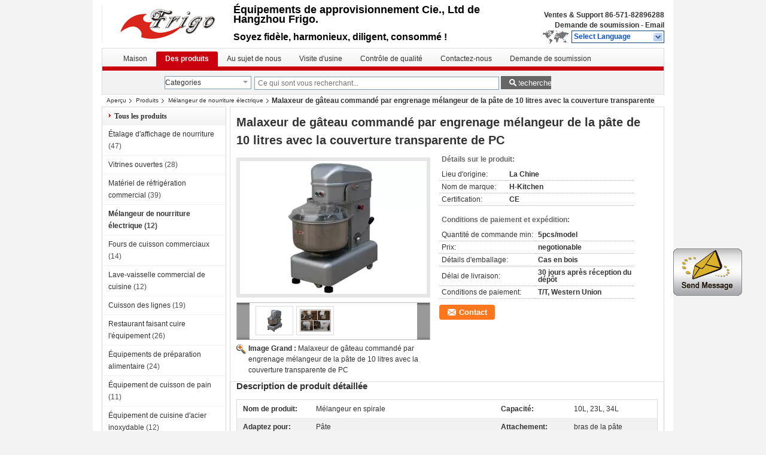

--- FILE ---
content_type: text/html
request_url: https://french.commercial-foodequipment.com/sale-7594096-gear-driven-cake-mixing-machine-10-litre-dough-mixer-with-transparent-pc-cover.html
body_size: 27104
content:

<!DOCTYPE html>
<html >
<head>
	<meta charset="utf-8">
	<meta http-equiv="X-UA-Compatible" content="IE=edge">
	<meta name="viewport" content="width=device-width, initial-scale=1">
    <link rel="alternate" href="//m.french.commercial-foodequipment.com/sale-7594096-gear-driven-cake-mixing-machine-10-litre-dough-mixer-with-transparent-pc-cover.html" media="only screen and (max-width: 640px)" />
<link hreflang="en" rel="alternate" href="https://www.commercial-foodequipment.com/sale-7594096-gear-driven-cake-mixing-machine-10-litre-dough-mixer-with-transparent-pc-cover.html" />
<link hreflang="de" rel="alternate" href="https://german.commercial-foodequipment.com/sale-7594096-gear-driven-cake-mixing-machine-10-litre-dough-mixer-with-transparent-pc-cover.html" />
<link hreflang="it" rel="alternate" href="https://italian.commercial-foodequipment.com/sale-7594096-gear-driven-cake-mixing-machine-10-litre-dough-mixer-with-transparent-pc-cover.html" />
<link hreflang="ru" rel="alternate" href="https://russian.commercial-foodequipment.com/sale-7594096-gear-driven-cake-mixing-machine-10-litre-dough-mixer-with-transparent-pc-cover.html" />
<link hreflang="es" rel="alternate" href="https://spanish.commercial-foodequipment.com/sale-7594096-gear-driven-cake-mixing-machine-10-litre-dough-mixer-with-transparent-pc-cover.html" />
<link hreflang="pt" rel="alternate" href="https://portuguese.commercial-foodequipment.com/sale-7594096-gear-driven-cake-mixing-machine-10-litre-dough-mixer-with-transparent-pc-cover.html" />
<link hreflang="nl" rel="alternate" href="https://dutch.commercial-foodequipment.com/sale-7594096-gear-driven-cake-mixing-machine-10-litre-dough-mixer-with-transparent-pc-cover.html" />
<link hreflang="el" rel="alternate" href="https://greek.commercial-foodequipment.com/sale-7594096-gear-driven-cake-mixing-machine-10-litre-dough-mixer-with-transparent-pc-cover.html" />
<link hreflang="ja" rel="alternate" href="https://japanese.commercial-foodequipment.com/sale-7594096-gear-driven-cake-mixing-machine-10-litre-dough-mixer-with-transparent-pc-cover.html" />
<link hreflang="ko" rel="alternate" href="https://korean.commercial-foodequipment.com/sale-7594096-gear-driven-cake-mixing-machine-10-litre-dough-mixer-with-transparent-pc-cover.html" />
<link hreflang="ar" rel="alternate" href="https://arabic.commercial-foodequipment.com/sale-7594096-gear-driven-cake-mixing-machine-10-litre-dough-mixer-with-transparent-pc-cover.html" />
<link hreflang="hi" rel="alternate" href="https://hindi.commercial-foodequipment.com/sale-7594096-gear-driven-cake-mixing-machine-10-litre-dough-mixer-with-transparent-pc-cover.html" />
<link hreflang="tr" rel="alternate" href="https://turkish.commercial-foodequipment.com/sale-7594096-gear-driven-cake-mixing-machine-10-litre-dough-mixer-with-transparent-pc-cover.html" />
<link hreflang="id" rel="alternate" href="https://indonesian.commercial-foodequipment.com/sale-7594096-gear-driven-cake-mixing-machine-10-litre-dough-mixer-with-transparent-pc-cover.html" />
<link hreflang="vi" rel="alternate" href="https://vietnamese.commercial-foodequipment.com/sale-7594096-gear-driven-cake-mixing-machine-10-litre-dough-mixer-with-transparent-pc-cover.html" />
<link hreflang="th" rel="alternate" href="https://thai.commercial-foodequipment.com/sale-7594096-gear-driven-cake-mixing-machine-10-litre-dough-mixer-with-transparent-pc-cover.html" />
<link hreflang="bn" rel="alternate" href="https://bengali.commercial-foodequipment.com/sale-7594096-gear-driven-cake-mixing-machine-10-litre-dough-mixer-with-transparent-pc-cover.html" />
<link hreflang="fa" rel="alternate" href="https://persian.commercial-foodequipment.com/sale-7594096-gear-driven-cake-mixing-machine-10-litre-dough-mixer-with-transparent-pc-cover.html" />
<link hreflang="pl" rel="alternate" href="https://polish.commercial-foodequipment.com/sale-7594096-gear-driven-cake-mixing-machine-10-litre-dough-mixer-with-transparent-pc-cover.html" />
<script type="text/javascript">
/*<![CDATA[*/
var query_string = ["Products","Detail"];
var customtplcolor = 99206;
/*]]>*/
</script>
<title>Malaxeur de gâteau commandé par engrenage mélangeur de la pâte de 10 litres avec la couverture transparente de PC</title>
    <meta name="keywords" content="Mélangeur de nourriture électrique, Malaxeur de gâteau commandé par engrenage mélangeur de la pâte de 10 litres avec la couverture transparente de PC, Mélangeur de nourriture électrique à vendre, Mélangeur de nourriture électrique prix" />
    <meta name="description" content="Haute qualité Malaxeur de gâteau commandé par engrenage mélangeur de la pâte de 10 litres avec la couverture transparente de PC de la Chine,  Mélangeur de nourriture électrique marché de produits, Avec un contrôle qualité strict Mélangeur de nourriture électrique usines, Produire de haute qualité Malaxeur de gâteau commandé par engrenage mélangeur de la pâte de 10 litres avec la couverture transparente de PC produits." />
			<link type='text/css' rel='stylesheet' href='/??/images/global.css,/photo/commercial-foodequipment/sitetpl/style/common.css?ver=1630580450' media='all'>
			  <script type='text/javascript' src='/js/jquery.js'></script><script type="application/ld+json">[{"@context":"https:\/\/schema.org","@type":"Organization","name":"Malaxeur de g\u00e2teau command\u00e9 par engrenage m\u00e9langeur de la p\u00e2te de 10 litres avec la couverture transparente de PC","description":"Haute qualit\u00e9 Malaxeur de g\u00e2teau command\u00e9 par engrenage m\u00e9langeur de la p\u00e2te de 10 litres avec la couverture transparente de PC de la Chine,  M\u00e9langeur de nourriture \u00e9lectrique march\u00e9 de produits, Avec un contr\u00f4le qualit\u00e9 strict M\u00e9langeur de nourriture \u00e9lectrique usines, Produire de haute qualit\u00e9 Malaxeur de g\u00e2teau command\u00e9 par engrenage m\u00e9langeur de la p\u00e2te de 10 litres avec la couverture transparente de PC produits.","url":"https:\/\/www.commercial-foodequipment.com\/sale-7594096-gear-driven-cake-mixing-machine-10-litre-dough-mixer-with-transparent-pc-cover.html","logo":"\/logo.gif","address":{"@type":"PostalAddress","addressLocality":"China","addressRegion":"CN","postalCode":"999001","streetAddress":"Bureau : COMMERCE EXT\u00c9RIEUR CIE., LTD DE HANGZHOU KATOR.                             Le bureau s'ajoutent : PI\u00c8CE 15-5, b\u00e2timent 1, CENTRE de HUARUI, no. 66 JIANSHE 1er RD. SECTEUR DE XIAOSHAN, HANGZHOU, ZHEJIANG, CHINE"},"email":"harriet@h-kitchen.com","image":"\/photo\/cl11384337-hangzhou_frigo_catering_equipments_co_ltd.jpg","faxNumber":"86-571-82896711","telephone":"86-571-82896288"},{"@context":"https:\/\/schema.org","@type":"BreadcrumbList","itemListElement":[{"@type":"ListItem","position":2,"name":"M\u00e9langeur de nourriture \u00e9lectrique","item":"https:\/\/french.commercial-foodequipment.com\/supplier-106754-electric-food-mixer"},{"@type":"ListItem","position":3,"name":"Malaxeur de g\u00e2teau command\u00e9 par engrenage m\u00e9langeur de la p\u00e2te de 10 litres avec la couverture transparente de PC","item":"https:\/\/french.commercial-foodequipment.com\/sale-7594096-gear-driven-cake-mixing-machine-10-litre-dough-mixer-with-transparent-pc-cover.html"},{"@type":"ListItem","position":1,"name":"Aper\u00e7u","item":"https:\/\/french.commercial-foodequipment.com\/index.html"}]},{"@context":"http:\/\/schema.org\/","@type":"Product","isbn":"7594096","category":"M\u00e9langeur de nourriture \u00e9lectrique","name":"Malaxeur de g\u00e2teau command\u00e9 par engrenage m\u00e9langeur de la p\u00e2te de 10 litres avec la couverture transparente de PC","url":"\/sale-7594096-gear-driven-cake-mixing-machine-10-litre-dough-mixer-with-transparent-pc-cover.html","image":["\/photo\/pl11260033-gear_driven_cake_mixing_machine_10_litre_dough_mixer_with_transparent_pc_cover.jpg","\/photo\/pl11260034-gear_driven_cake_mixing_machine_10_litre_dough_mixer_with_transparent_pc_cover.jpg"],"description":"Haute qualit\u00e9 Malaxeur de g\u00e2teau command\u00e9 par engrenage m\u00e9langeur de la p\u00e2te de 10 litres avec la couverture transparente de PC de la Chine,  M\u00e9langeur de nourriture \u00e9lectrique march\u00e9 de produits, Avec un contr\u00f4le qualit\u00e9 strict M\u00e9langeur de nourriture \u00e9lectrique usines, Produire de haute qualit\u00e9 Malaxeur de g\u00e2teau command\u00e9 par engrenage m\u00e9langeur de la p\u00e2te de 10 litres avec la couverture transparente de PC produits.","brand":{"@type":"Brand","name":"H-Kitchen"},"sku":"H-Kitchen","manufacturer":{"@type":"Organization","legalName":"Hangzhou Frigo Catering Equipments Co.Ltd.","address":{"@type":"PostalAddress","addressCountry":"China","addressLocality":"Bureau : COMMERCE EXT\u00c9RIEUR CIE., LTD DE HANGZHOU KATOR.                             Le bureau s'ajoutent : PI\u00c8CE 15-5, b\u00e2timent 1, CENTRE de HUARUI, no. 66 JIANSHE 1er RD. SECTEUR DE XIAOSHAN, HANGZHOU, ZHEJIANG, CHINE"}},"review":{"@type":"Review","reviewRating":{"@type":"Rating","ratingValue":5},"author":{"@type":"Person","name":"Ms. Harriet"}},"aggregateRating":{"@type":"aggregateRating","ratingValue":4.7,"reviewCount":171},"offers":[{"@type":"Offer","price":"1.00","priceCurrency":"USD","url":"\/sale-7594096-gear-driven-cake-mixing-machine-10-litre-dough-mixer-with-transparent-pc-cover.html","priceValidUntil":"2022-10-14","itemCondition":"https:\/\/schema.org\/UsedCondition","availability":"https:\/\/schema.org\/InStock","offerCount":1},{"@type":"AggregateOffer","offerCount":"5","highPrice":1,"lowPrice":"0.01","priceCurrency":"USD"}]}]</script></head>
<body>
	<div id="floatAd" style="width:115px; z-index: 99999;position:absolute;right:40px;bottom:60px;
	height:245px;		">
		<form method="post"
		      onSubmit="return changeAction(this,'/contactnow.html');">
			<input type="hidden" name="pid" value="7594096"/>
			<input alt='Envoyer le message' onclick="this.blur()" type="image"
			       src="/images/floatimage_1.gif"/>
		</form>

			</div>
<script>
var originProductInfo = '';
var originProductInfo = {"showproduct":1,"pid":"7594096","name":"Malaxeur de g\u00e2teau command\u00e9 par engrenage m\u00e9langeur de la p\u00e2te de 10 litres avec la couverture transparente de PC","source_url":"\/sale-7594096-malaxeur-de-g-teau-command-par-engrenage-m-langeur-de-la-p-te-de-10-litres-avec-la-couverture-transp.html","picurl":"\/photo\/pd11260033-gear_driven_cake_mixing_machine_10_litre_dough_mixer_with_transparent_pc_cover.jpg","propertyDetail":[["Nom de produit","M\u00e9langeur en spirale"],["Capacit\u00e9","10L, 23L, 34L"],["Adaptez pour","P\u00e2te"],["Attachement","bras de la p\u00e2te"]],"company_name":null,"picurl_c":"\/photo\/pc11260033-gear_driven_cake_mixing_machine_10_litre_dough_mixer_with_transparent_pc_cover.jpg","price":"negotionable","username":"Lily","viewTime":"Derni\u00e8re connexion : 10 heures 15 minuts Il ya","subject":"Je suis int\u00e9ress\u00e9 par votre Malaxeur de g\u00e2teau command\u00e9 par engrenage m\u00e9langeur de la p\u00e2te de 10 litres avec la couverture transparente de PC","countrycode":"US"};
var save_url = "/contactsave.html";
var update_url = "/updateinquiry.html";
var productInfo = {};
var defaulProductInfo = {};
var myDate = new Date();
var curDate = myDate.getFullYear()+'-'+(parseInt(myDate.getMonth())+1)+'-'+myDate.getDate();
var message = '';
var default_pop = 1;
var leaveMessageDialog = document.getElementsByClassName('leave-message-dialog')[0]; // 获取弹层
var _$$ = function (dom) {
    return document.querySelectorAll(dom);
};
resInfo = originProductInfo;
defaulProductInfo.pid = resInfo['pid'];
defaulProductInfo.productName = resInfo['name'];
defaulProductInfo.productInfo = resInfo['propertyDetail'];
defaulProductInfo.productImg = resInfo['picurl_c'];
defaulProductInfo.subject = resInfo['subject'];
defaulProductInfo.productImgAlt = resInfo['name'];
var inquirypopup_tmp = 1;
var message = 'Cher,'+'\r\n'+"Je suis intéressé à"+' '+trim(resInfo['name'])+", pourriez-vous m'envoyer plus de détails tels que le type, la taille, le MOQ, le matériau, etc."+'\r\n'+"Merci!"+'\r\n'+"Dans l'attente de votre réponse.";
var message_1 = 'Cher,'+'\r\n'+"Je suis intéressé à"+' '+trim(resInfo['name'])+", pourriez-vous m'envoyer plus de détails tels que le type, la taille, le MOQ, le matériau, etc."+'\r\n'+"Merci!"+'\r\n'+"Dans l'attente de votre réponse.";
var message_2 = 'Bonjour,'+'\r\n'+"je cherche"+' '+trim(resInfo['name'])+", s'il vous plaît envoyez-moi le prix, les spécifications et l'image."+'\r\n'+"Votre réponse rapide sera très appréciée."+'\r\n'+"N'hésitez pas à me contacter pour plus d'informations."+'\r\n'+"Merci beaucoup.";
var message_3 = 'Bonjour,'+'\r\n'+trim(resInfo['name'])+' '+"répond à mes attentes."+'\r\n'+"Veuillez me donner le meilleur prix et d'autres informations sur le produit."+'\r\n'+"N'hésitez pas à me contacter via mon mail."+'\r\n'+"Merci beaucoup.";

var message_4 = 'Cher,'+'\r\n'+"Quel est le prix FOB sur votre"+' '+trim(resInfo['name'])+'?'+'\r\n'+"Quel est le nom du port le plus proche?"+'\r\n'+"Veuillez me répondre dès que possible, il serait préférable de partager de plus amples informations."+'\r\n'+"Cordialement!";
var message_5 = 'Salut,'+'\r\n'+"Je suis très intéressé par votre"+' '+trim(resInfo['name'])+'.'+'\r\n'+"Veuillez m'envoyer les détails de votre produit."+'\r\n'+"Dans l'attente de votre réponse rapide."+'\r\n'+"N'hésitez pas à me contacter par mail."+'\r\n'+"Cordialement!";

var message_6 = 'Cher,'+'\r\n'+"Veuillez nous fournir des informations sur votre"+' '+trim(resInfo['name'])+", comme le type, la taille, le matériau et bien sûr le meilleur prix."+'\r\n'+"Dans l'attente de votre réponse rapide."+'\r\n'+"Merci!";
var message_7 = 'Cher,'+'\r\n'+"Pouvez-vous fournir"+' '+trim(resInfo['name'])+" pour nous?"+'\r\n'+"Nous voulons d'abord une liste de prix et des détails sur le produit."+'\r\n'+"J'espère obtenir une réponse dès que possible et j'ai hâte de coopérer."+'\r\n'+"Merci beaucoup.";
var message_8 = 'salut,'+'\r\n'+"je cherche"+' '+trim(resInfo['name'])+", Veuillez me donner des informations plus détaillées sur le produit."+'\r\n'+"J'attends votre réponse avec impatience."+'\r\n'+"Merci!";
var message_9 = 'Bonjour,'+'\r\n'+"Votre"+' '+trim(resInfo['name'])+" répond très bien à mes exigences."+'\r\n'+"S'il vous plaît envoyez-moi le prix, les spécifications et un modèle similaire sera OK."+'\r\n'+"N'hésitez pas à discuter avec moi."+'\r\n'+"Merci!";
var message_10 = 'Cher,'+'\r\n'+"Je veux en savoir plus sur les détails et la citation de"+' '+trim(resInfo['name'])+'.'+'\r\n'+"N'hésitez pas à me contacter."+'\r\n'+"Cordialement!";

var r = getRandom(1,10);

defaulProductInfo.message = eval("message_"+r);

var mytAjax = {

    post: function(url, data, fn) {
        var xhr = new XMLHttpRequest();
        xhr.open("POST", url, true);
        xhr.setRequestHeader("Content-Type", "application/x-www-form-urlencoded;charset=UTF-8");
        xhr.setRequestHeader("X-Requested-With", "XMLHttpRequest");
        xhr.setRequestHeader('Content-Type','text/plain;charset=UTF-8');
        xhr.onreadystatechange = function() {
            if(xhr.readyState == 4 && (xhr.status == 200 || xhr.status == 304)) {
                fn.call(this, xhr.responseText);
            }
        };
        xhr.send(data);
    },

    postform: function(url, data, fn) {
        var xhr = new XMLHttpRequest();
        xhr.open("POST", url, true);
        xhr.setRequestHeader("X-Requested-With", "XMLHttpRequest");
        xhr.onreadystatechange = function() {
            if(xhr.readyState == 4 && (xhr.status == 200 || xhr.status == 304)) {
                fn.call(this, xhr.responseText);
            }
        };
        xhr.send(data);
    }
};
window.onload = function(){
    leaveMessageDialog = document.getElementsByClassName('leave-message-dialog')[0];
    if (window.localStorage.recordDialogStatus=='undefined' || (window.localStorage.recordDialogStatus!='undefined' && window.localStorage.recordDialogStatus != curDate)) {
        setTimeout(function(){
            if(parseInt(inquirypopup_tmp%10) == 1){
                creatDialog(defaulProductInfo, 1);
            }
        }, 6000);
    }
};
function trim(str)
{
    str = str.replace(/(^\s*)/g,"");
    return str.replace(/(\s*$)/g,"");
};
function getRandom(m,n){
    var num = Math.floor(Math.random()*(m - n) + n);
    return num;
};
function strBtn(param) {

    var starattextarea = document.getElementById("textareamessage").value.length;
    var email = document.getElementById("startEmail").value;

    var default_tip = document.querySelectorAll(".watermark_container").length;
    if (20 < starattextarea && starattextarea < 3000) {
        if(default_tip>0){
            document.getElementById("textareamessage1").parentNode.parentNode.nextElementSibling.style.display = "none";
        }else{
            document.getElementById("textareamessage1").parentNode.nextElementSibling.style.display = "none";
        }

    } else {
        if(default_tip>0){
            document.getElementById("textareamessage1").parentNode.parentNode.nextElementSibling.style.display = "block";
        }else{
            document.getElementById("textareamessage1").parentNode.nextElementSibling.style.display = "block";
        }

        return;
    }

    var re = /^([a-zA-Z0-9_-])+@([a-zA-Z0-9_-])+\.([a-zA-Z0-9_-])+/i;/*邮箱不区分大小写*/
    if (!re.test(email)) {
        document.getElementById("startEmail").nextElementSibling.style.display = "block";
        return;
    } else {
        document.getElementById("startEmail").nextElementSibling.style.display = "none";
    }

    var subject = document.getElementById("pop_subject").value;
    var pid = document.getElementById("pop_pid").value;
    var message = document.getElementById("textareamessage").value;
    var sender_email = document.getElementById("startEmail").value;
    var tel = '';
    if (document.getElementById("tel0") != undefined && document.getElementById("tel0") != '')
        tel = document.getElementById("tel0").value;
    var form_serialize = '&tel='+tel;

    form_serialize = form_serialize.replace(/\+/g, "%2B");
    mytAjax.post(save_url,"pid="+pid+"&subject="+subject+"&email="+sender_email+"&message="+(message)+form_serialize,function(res){
        var mes = JSON.parse(res);
        if(mes.status == 200){
            var iid = mes.iid;
            document.getElementById("pop_iid").value = iid;
            document.getElementById("pop_uuid").value = mes.uuid;

            if(typeof gtag_report_conversion === "function"){
                gtag_report_conversion();//执行统计js代码
            }
            if(typeof fbq === "function"){
                fbq('track','Purchase');//执行统计js代码
            }
        }
    });
    for (var index = 0; index < document.querySelectorAll(".dialog-content-pql").length; index++) {
        document.querySelectorAll(".dialog-content-pql")[index].style.display = "none";
    };
    $('#idphonepql').val(tel);
    document.getElementById("dialog-content-pql-id").style.display = "block";
    ;
};
function twoBtnOk(param) {

    var selectgender = document.getElementById("Mr").innerHTML;
    var iid = document.getElementById("pop_iid").value;
    var sendername = document.getElementById("idnamepql").value;
    var senderphone = document.getElementById("idphonepql").value;
    var sendercname = document.getElementById("idcompanypql").value;
    var uuid = document.getElementById("pop_uuid").value;
    var gender = 2;
    if(selectgender == 'Mr.') gender = 0;
    if(selectgender == 'Mrs.') gender = 1;
    var pid = document.getElementById("pop_pid").value;
    var form_serialize = '';

        form_serialize = form_serialize.replace(/\+/g, "%2B");

    mytAjax.post(update_url,"iid="+iid+"&gender="+gender+"&uuid="+uuid+"&name="+(sendername)+"&tel="+(senderphone)+"&company="+(sendercname)+form_serialize,function(res){});

    for (var index = 0; index < document.querySelectorAll(".dialog-content-pql").length; index++) {
        document.querySelectorAll(".dialog-content-pql")[index].style.display = "none";
    };
    document.getElementById("dialog-content-pql-ok").style.display = "block";

};
function toCheckMust(name) {
    $('#'+name+'error').hide();
}
function handClidk(param) {
    var starattextarea = document.getElementById("textareamessage1").value.length;
    var email = document.getElementById("startEmail1").value;
    var default_tip = document.querySelectorAll(".watermark_container").length;
    if (20 < starattextarea && starattextarea < 3000) {
        if(default_tip>0){
            document.getElementById("textareamessage1").parentNode.parentNode.nextElementSibling.style.display = "none";
        }else{
            document.getElementById("textareamessage1").parentNode.nextElementSibling.style.display = "none";
        }

    } else {
        if(default_tip>0){
            document.getElementById("textareamessage1").parentNode.parentNode.nextElementSibling.style.display = "block";
        }else{
            document.getElementById("textareamessage1").parentNode.nextElementSibling.style.display = "block";
        }

        return;
    }

    var re = /^([a-zA-Z0-9_-])+@([a-zA-Z0-9_-])+\.([a-zA-Z0-9_-])+/i;
    if (!re.test(email)) {
        document.getElementById("startEmail1").nextElementSibling.style.display = "block";
        return;
    } else {
        document.getElementById("startEmail1").nextElementSibling.style.display = "none";
    }

    var subject = document.getElementById("pop_subject").value;
    var pid = document.getElementById("pop_pid").value;
    var message = document.getElementById("textareamessage1").value;
    var sender_email = document.getElementById("startEmail1").value;
    var form_serialize = tel = '';
    if (document.getElementById("tel1") != undefined && document.getElementById("tel1") != '')
        tel = document.getElementById("tel1").value;
        mytAjax.post(save_url,"email="+sender_email+"&tel="+tel+"&pid="+pid+"&message="+message+"&subject="+subject+form_serialize,function(res){

        var mes = JSON.parse(res);
        if(mes.status == 200){
            var iid = mes.iid;
            document.getElementById("pop_iid").value = iid;
            document.getElementById("pop_uuid").value = mes.uuid;
            if(typeof gtag_report_conversion === "function"){
                gtag_report_conversion();//执行统计js代码
            }
        }

    });
    for (var index = 0; index < document.querySelectorAll(".dialog-content-pql").length; index++) {
        document.querySelectorAll(".dialog-content-pql")[index].style.display = "none";
    };
    $('#idphonepql').val(tel);
    document.getElementById("dialog-content-pql-id").style.display = "block";

};
window.addEventListener('load', function () {
    $('.checkbox-wrap label').each(function(){
        if($(this).find('input').prop('checked')){
            $(this).addClass('on')
        }else {
            $(this).removeClass('on')
        }
    })
    $(document).on('click', '.checkbox-wrap label' , function(ev){
        if (ev.target.tagName.toUpperCase() != 'INPUT') {
            $(this).toggleClass('on')
        }
    })
})
function handDialog(pdata) {
    data = JSON.parse(pdata);
    productInfo.productName = data.productName;
    productInfo.productInfo = data.productInfo;
    productInfo.productImg = data.productImg;
    productInfo.subject = data.subject;

    var message = 'Cher,'+'\r\n'+"Je suis intéressé à"+' '+trim(data.productName)+", pourriez-vous m'envoyer plus de détails tels que le type, la taille, la quantité, le matériau, etc."+'\r\n'+"Merci!"+'\r\n'+"Dans l'attente de votre réponse.";

    var message = 'Cher,'+'\r\n'+"Je suis intéressé à"+' '+trim(data.productName)+", pourriez-vous m'envoyer plus de détails tels que le type, la taille, le MOQ, le matériau, etc."+'\r\n'+"Merci!"+'\r\n'+"Dans l'attente de votre réponse.";
    var message_1 = 'Cher,'+'\r\n'+"Je suis intéressé à"+' '+trim(data.productName)+", pourriez-vous m'envoyer plus de détails tels que le type, la taille, le MOQ, le matériau, etc."+'\r\n'+"Merci!"+'\r\n'+"Dans l'attente de votre réponse.";
    var message_2 = 'Bonjour,'+'\r\n'+"je cherche"+' '+trim(data.productName)+", s'il vous plaît envoyez-moi le prix, les spécifications et l'image."+'\r\n'+"Votre réponse rapide sera très appréciée."+'\r\n'+"N'hésitez pas à me contacter pour plus d'informations."+'\r\n'+"Merci beaucoup.";
    var message_3 = 'Bonjour,'+'\r\n'+trim(data.productName)+' '+"répond à mes attentes."+'\r\n'+"Veuillez me donner le meilleur prix et d'autres informations sur le produit."+'\r\n'+"N'hésitez pas à me contacter via mon mail."+'\r\n'+"Merci beaucoup.";

    var message_4 = 'Cher,'+'\r\n'+"Quel est le prix FOB sur votre"+' '+trim(data.productName)+'?'+'\r\n'+"Quel est le nom du port le plus proche?"+'\r\n'+"Veuillez me répondre dès que possible, il serait préférable de partager de plus amples informations."+'\r\n'+"Cordialement!";
    var message_5 = 'Salut,'+'\r\n'+"Je suis très intéressé par votre"+' '+trim(data.productName)+'.'+'\r\n'+"Veuillez m'envoyer les détails de votre produit."+'\r\n'+"Dans l'attente de votre réponse rapide."+'\r\n'+"N'hésitez pas à me contacter par mail."+'\r\n'+"Cordialement!";

    var message_6 = 'Cher,'+'\r\n'+"Veuillez nous fournir des informations sur votre"+' '+trim(data.productName)+", comme le type, la taille, le matériau et bien sûr le meilleur prix."+'\r\n'+"Dans l'attente de votre réponse rapide."+'\r\n'+"Merci!";
    var message_7 = 'Cher,'+'\r\n'+"Pouvez-vous fournir"+' '+trim(data.productName)+" pour nous?"+'\r\n'+"Nous voulons d'abord une liste de prix et des détails sur le produit."+'\r\n'+"J'espère obtenir une réponse dès que possible et j'ai hâte de coopérer."+'\r\n'+"Merci beaucoup.";
    var message_8 = 'salut,'+'\r\n'+"je cherche"+' '+trim(data.productName)+", Veuillez me donner des informations plus détaillées sur le produit."+'\r\n'+"J'attends votre réponse avec impatience."+'\r\n'+"Merci!";
    var message_9 = 'Bonjour,'+'\r\n'+"Votre"+' '+trim(data.productName)+" répond très bien à mes exigences."+'\r\n'+"S'il vous plaît envoyez-moi le prix, les spécifications et un modèle similaire sera OK."+'\r\n'+"N'hésitez pas à discuter avec moi."+'\r\n'+"Merci!";
    var message_10 = 'Cher,'+'\r\n'+"Je veux en savoir plus sur les détails et la citation de"+' '+trim(data.productName)+'.'+'\r\n'+"N'hésitez pas à me contacter."+'\r\n'+"Cordialement!";

    var r = getRandom(1,10);

    productInfo.message = eval("message_"+r);
    if(parseInt(inquirypopup_tmp/10) == 1){
        productInfo.message = "";
    }
    productInfo.pid = data.pid;
    creatDialog(productInfo, 2);
};

function closepql(param) {

    leaveMessageDialog.style.display = 'none';
};

function closepql2(param) {

    for (var index = 0; index < document.querySelectorAll(".dialog-content-pql").length; index++) {
        document.querySelectorAll(".dialog-content-pql")[index].style.display = "none";
    };
    document.getElementById("dialog-content-pql-ok").style.display = "block";
};

function initProduct(productInfo,type){

    productInfo.productName = unescape(productInfo.productName);
    productInfo.message = unescape(productInfo.message);

    leaveMessageDialog = document.getElementsByClassName('leave-message-dialog')[0];
    leaveMessageDialog.style.display = "block";
    if(type == 3){
        var popinquiryemail = document.getElementById("popinquiryemail").value;
        _$$("#startEmail1")[0].value = popinquiryemail;
    }else{
        _$$("#startEmail1")[0].value = "";
    }
    _$$("#startEmail")[0].value = "";
    _$$("#idnamepql")[0].value = "";
    _$$("#idphonepql")[0].value = "";
    _$$("#idcompanypql")[0].value = "";

    _$$("#pop_pid")[0].value = productInfo.pid;
    _$$("#pop_subject")[0].value = productInfo.subject;
    
    if(parseInt(inquirypopup_tmp/10) == 1){
        productInfo.message = "";
    }

    _$$("#textareamessage1")[0].value = productInfo.message;
    _$$("#textareamessage")[0].value = productInfo.message;

    _$$("#dialog-content-pql-id .titlep")[0].innerHTML = productInfo.productName;
    _$$("#dialog-content-pql-id img")[0].setAttribute("src", productInfo.productImg);
    _$$("#dialog-content-pql-id img")[0].setAttribute("alt", productInfo.productImgAlt);

    _$$("#dialog-content-pql-id-hand img")[0].setAttribute("src", productInfo.productImg);
    _$$("#dialog-content-pql-id-hand img")[0].setAttribute("alt", productInfo.productImgAlt);
    _$$("#dialog-content-pql-id-hand .titlep")[0].innerHTML = productInfo.productName;

    if (productInfo.productInfo.length > 0) {
        var ul2, ul;
        ul = document.createElement("ul");
        for (var index = 0; index < productInfo.productInfo.length; index++) {
            var el = productInfo.productInfo[index];
            var li = document.createElement("li");
            var span1 = document.createElement("span");
            span1.innerHTML = el[0] + ":";
            var span2 = document.createElement("span");
            span2.innerHTML = el[1];
            li.appendChild(span1);
            li.appendChild(span2);
            ul.appendChild(li);

        }
        ul2 = ul.cloneNode(true);
        if (type === 1) {
            _$$("#dialog-content-pql-id .left")[0].replaceChild(ul, _$$("#dialog-content-pql-id .left ul")[0]);
        } else {
            _$$("#dialog-content-pql-id-hand .left")[0].replaceChild(ul2, _$$("#dialog-content-pql-id-hand .left ul")[0]);
            _$$("#dialog-content-pql-id .left")[0].replaceChild(ul, _$$("#dialog-content-pql-id .left ul")[0]);
        }
    };
    for (var index = 0; index < _$$("#dialog-content-pql-id .right ul li").length; index++) {
        _$$("#dialog-content-pql-id .right ul li")[index].addEventListener("click", function (params) {
            _$$("#dialog-content-pql-id .right #Mr")[0].innerHTML = this.innerHTML
        }, false)

    };

};
function closeInquiryCreateDialog() {
    document.getElementById("xuanpan_dialog_box_pql").style.display = "none";
};
function showInquiryCreateDialog() {
    document.getElementById("xuanpan_dialog_box_pql").style.display = "block";
};
function submitPopInquiry(){
    var message = document.getElementById("inquiry_message").value;
    var email = document.getElementById("inquiry_email").value;
    var subject = defaulProductInfo.subject;
    var pid = defaulProductInfo.pid;
    if (email === undefined) {
        showInquiryCreateDialog();
        document.getElementById("inquiry_email").style.border = "1px solid red";
        return false;
    };
    if (message === undefined) {
        showInquiryCreateDialog();
        document.getElementById("inquiry_message").style.border = "1px solid red";
        return false;
    };
    if (email.search(/^\w+((-\w+)|(\.\w+))*\@[A-Za-z0-9]+((\.|-)[A-Za-z0-9]+)*\.[A-Za-z0-9]+$/) == -1) {
        document.getElementById("inquiry_email").style.border= "1px solid red";
        showInquiryCreateDialog();
        return false;
    } else {
        document.getElementById("inquiry_email").style.border= "";
    };
    if (message.length < 20 || message.length >3000) {
        showInquiryCreateDialog();
        document.getElementById("inquiry_message").style.border = "1px solid red";
        return false;
    } else {
        document.getElementById("inquiry_message").style.border = "";
    };
    var tel = '';
    if (document.getElementById("tel") != undefined && document.getElementById("tel") != '')
        tel = document.getElementById("tel").value;

    mytAjax.post(save_url,"pid="+pid+"&subject="+subject+"&email="+email+"&message="+(message)+'&tel='+tel,function(res){
        var mes = JSON.parse(res);
        if(mes.status == 200){
            var iid = mes.iid;
            document.getElementById("pop_iid").value = iid;
            document.getElementById("pop_uuid").value = mes.uuid;

        }
    });
    initProduct(defaulProductInfo);
    for (var index = 0; index < document.querySelectorAll(".dialog-content-pql").length; index++) {
        document.querySelectorAll(".dialog-content-pql")[index].style.display = "none";
    };
    $('#idphonepql').val(tel);
    document.getElementById("dialog-content-pql-id").style.display = "block";

};

//带附件上传
function submitPopInquiryfile(email_id,message_id,check_sort,name_id,phone_id,company_id,attachments){

    if(typeof(check_sort) == 'undefined'){
        check_sort = 0;
    }
    var message = document.getElementById(message_id).value;
    var email = document.getElementById(email_id).value;
    var attachments = document.getElementById(attachments).value;
    if(typeof(name_id) !== 'undefined' && name_id != ""){
        var name  = document.getElementById(name_id).value;
    }
    if(typeof(phone_id) !== 'undefined' && phone_id != ""){
        var phone = document.getElementById(phone_id).value;
    }
    if(typeof(company_id) !== 'undefined' && company_id != ""){
        var company = document.getElementById(company_id).value;
    }
    var subject = defaulProductInfo.subject;
    var pid = defaulProductInfo.pid;

    if(check_sort == 0){
        if (email === undefined) {
            showInquiryCreateDialog();
            document.getElementById(email_id).style.border = "1px solid red";
            return false;
        };
        if (message === undefined) {
            showInquiryCreateDialog();
            document.getElementById(message_id).style.border = "1px solid red";
            return false;
        };

        if (email.search(/^\w+((-\w+)|(\.\w+))*\@[A-Za-z0-9]+((\.|-)[A-Za-z0-9]+)*\.[A-Za-z0-9]+$/) == -1) {
            document.getElementById(email_id).style.border= "1px solid red";
            showInquiryCreateDialog();
            return false;
        } else {
            document.getElementById(email_id).style.border= "";
        };
        if (message.length < 20 || message.length >3000) {
            showInquiryCreateDialog();
            document.getElementById(message_id).style.border = "1px solid red";
            return false;
        } else {
            document.getElementById(message_id).style.border = "";
        };
    }else{

        if (message === undefined) {
            showInquiryCreateDialog();
            document.getElementById(message_id).style.border = "1px solid red";
            return false;
        };

        if (email === undefined) {
            showInquiryCreateDialog();
            document.getElementById(email_id).style.border = "1px solid red";
            return false;
        };

        if (message.length < 20 || message.length >3000) {
            showInquiryCreateDialog();
            document.getElementById(message_id).style.border = "1px solid red";
            return false;
        } else {
            document.getElementById(message_id).style.border = "";
        };

        if (email.search(/^\w+((-\w+)|(\.\w+))*\@[A-Za-z0-9]+((\.|-)[A-Za-z0-9]+)*\.[A-Za-z0-9]+$/) == -1) {
            document.getElementById(email_id).style.border= "1px solid red";
            showInquiryCreateDialog();
            return false;
        } else {
            document.getElementById(email_id).style.border= "";
        };

    };

    mytAjax.post(save_url,"pid="+pid+"&subject="+subject+"&email="+email+"&message="+message+"&company="+company+"&attachments="+attachments,function(res){
        var mes = JSON.parse(res);
        if(mes.status == 200){
            var iid = mes.iid;
            document.getElementById("pop_iid").value = iid;
            document.getElementById("pop_uuid").value = mes.uuid;

            if(typeof gtag_report_conversion === "function"){
                gtag_report_conversion();//执行统计js代码
            }
            if(typeof fbq === "function"){
                fbq('track','Purchase');//执行统计js代码
            }
        }
    });
    initProduct(defaulProductInfo);

    if(name !== undefined && name != ""){
        _$$("#idnamepql")[0].value = name;
    }

    if(phone !== undefined && phone != ""){
        _$$("#idphonepql")[0].value = phone;
    }

    if(company !== undefined && company != ""){
        _$$("#idcompanypql")[0].value = company;
    }

    for (var index = 0; index < document.querySelectorAll(".dialog-content-pql").length; index++) {
        document.querySelectorAll(".dialog-content-pql")[index].style.display = "none";
    };
    document.getElementById("dialog-content-pql-id").style.display = "block";

};
function submitPopInquiryByParam(email_id,message_id,check_sort,name_id,phone_id,company_id){

    if(typeof(check_sort) == 'undefined'){
        check_sort = 0;
    }

    var senderphone = '';
    var message = document.getElementById(message_id).value;
    var email = document.getElementById(email_id).value;
    if(typeof(name_id) !== 'undefined' && name_id != ""){
        var name  = document.getElementById(name_id).value;
    }
    if(typeof(phone_id) !== 'undefined' && phone_id != ""){
        var phone = document.getElementById(phone_id).value;
        senderphone = phone;
    }
    if(typeof(company_id) !== 'undefined' && company_id != ""){
        var company = document.getElementById(company_id).value;
    }
    var subject = defaulProductInfo.subject;
    var pid = defaulProductInfo.pid;

    if(check_sort == 0){
        if (email === undefined) {
            showInquiryCreateDialog();
            document.getElementById(email_id).style.border = "1px solid red";
            return false;
        };
        if (message === undefined) {
            showInquiryCreateDialog();
            document.getElementById(message_id).style.border = "1px solid red";
            return false;
        };

        if (email.search(/^\w+((-\w+)|(\.\w+))*\@[A-Za-z0-9]+((\.|-)[A-Za-z0-9]+)*\.[A-Za-z0-9]+$/) == -1) {
            document.getElementById(email_id).style.border= "1px solid red";
            showInquiryCreateDialog();
            return false;
        } else {
            document.getElementById(email_id).style.border= "";
        };
        if (message.length < 20 || message.length >3000) {
            showInquiryCreateDialog();
            document.getElementById(message_id).style.border = "1px solid red";
            return false;
        } else {
            document.getElementById(message_id).style.border = "";
        };
    }else{

        if (message === undefined) {
            showInquiryCreateDialog();
            document.getElementById(message_id).style.border = "1px solid red";
            return false;
        };

        if (email === undefined) {
            showInquiryCreateDialog();
            document.getElementById(email_id).style.border = "1px solid red";
            return false;
        };

        if (message.length < 20 || message.length >3000) {
            showInquiryCreateDialog();
            document.getElementById(message_id).style.border = "1px solid red";
            return false;
        } else {
            document.getElementById(message_id).style.border = "";
        };

        if (email.search(/^\w+((-\w+)|(\.\w+))*\@[A-Za-z0-9]+((\.|-)[A-Za-z0-9]+)*\.[A-Za-z0-9]+$/) == -1) {
            document.getElementById(email_id).style.border= "1px solid red";
            showInquiryCreateDialog();
            return false;
        } else {
            document.getElementById(email_id).style.border= "";
        };

    };

    var productsku = "";
    if($("#product_sku").length > 0){
        productsku = $("#product_sku").html();
    }

    mytAjax.post(save_url,"tel="+senderphone+"&pid="+pid+"&subject="+subject+"&email="+email+"&message="+message+"&messagesku="+encodeURI(productsku),function(res){
        var mes = JSON.parse(res);
        if(mes.status == 200){
            var iid = mes.iid;
            document.getElementById("pop_iid").value = iid;
            document.getElementById("pop_uuid").value = mes.uuid;

            if(typeof gtag_report_conversion === "function"){
                gtag_report_conversion();//执行统计js代码
            }
            if(typeof fbq === "function"){
                fbq('track','Purchase');//执行统计js代码
            }
        }
    });
    initProduct(defaulProductInfo);

    if(name !== undefined && name != ""){
        _$$("#idnamepql")[0].value = name;
    }

    if(phone !== undefined && phone != ""){
        _$$("#idphonepql")[0].value = phone;
    }

    if(company !== undefined && company != ""){
        _$$("#idcompanypql")[0].value = company;
    }

    for (var index = 0; index < document.querySelectorAll(".dialog-content-pql").length; index++) {
        document.querySelectorAll(".dialog-content-pql")[index].style.display = "none";

    };
    document.getElementById("dialog-content-pql-id").style.display = "block";

};
function creatDialog(productInfo, type) {

    if(type == 1){
        if(default_pop != 1){
            return false;
        }
        window.localStorage.recordDialogStatus = curDate;
    }else{
        default_pop = 0;
    }
    initProduct(productInfo, type);
    if (type === 1) {
        // 自动弹出
        for (var index = 0; index < document.querySelectorAll(".dialog-content-pql").length; index++) {

            document.querySelectorAll(".dialog-content-pql")[index].style.display = "none";
        };
        document.getElementById("dialog-content-pql").style.display = "block";
    } else {
        // 手动弹出
        for (var index = 0; index < document.querySelectorAll(".dialog-content-pql").length; index++) {
            document.querySelectorAll(".dialog-content-pql")[index].style.display = "none";
        };
        document.getElementById("dialog-content-pql-id-hand").style.display = "block";
    }
}

//带邮箱信息打开询盘框 emailtype=1表示带入邮箱
function openDialog(emailtype){
    var type = 2;//不带入邮箱，手动弹出
    if(emailtype == 1){
        var popinquiryemail = document.getElementById("popinquiryemail").value;
        var re = /^([a-zA-Z0-9_-])+@([a-zA-Z0-9_-])+\.([a-zA-Z0-9_-])+/i;
        if (!re.test(popinquiryemail)) {
            //前端提示样式;
            showInquiryCreateDialog();
            document.getElementById("popinquiryemail").style.border = "1px solid red";
            return false;
        } else {
            //前端提示样式;
        }
        var type = 3;
    }
    creatDialog(defaulProductInfo,type);
}

//上传附件
function inquiryUploadFile(){
    var fileObj = document.querySelector("#fileId").files[0];
    //构建表单数据
    var formData = new FormData();
    var filesize = fileObj.size;
    if(filesize > 10485760 || filesize == 0) {
        document.getElementById("filetips").style.display = "block";
        return false;
    }else {
        document.getElementById("filetips").style.display = "none";
    }
    formData.append('popinquiryfile', fileObj);
    document.getElementById("quotefileform").reset();
    var save_url = "/inquiryuploadfile.html";
    mytAjax.postform(save_url,formData,function(res){
        var mes = JSON.parse(res);
        if(mes.status == 200){
            document.getElementById("uploader-file-info").innerHTML = document.getElementById("uploader-file-info").innerHTML + "<span class=op>"+mes.attfile.name+"<a class=delatt id=att"+mes.attfile.id+" onclick=delatt("+mes.attfile.id+");>Delete</a></span>";
            var nowattachs = document.getElementById("attachments").value;
            if( nowattachs !== ""){
                var attachs = JSON.parse(nowattachs);
                attachs[mes.attfile.id] = mes.attfile;
            }else{
                var attachs = {};
                attachs[mes.attfile.id] = mes.attfile;
            }
            document.getElementById("attachments").value = JSON.stringify(attachs);
        }
    });
}
//附件删除
function delatt(attid)
{
    var nowattachs = document.getElementById("attachments").value;
    if( nowattachs !== ""){
        var attachs = JSON.parse(nowattachs);
        if(attachs[attid] == ""){
            return false;
        }
        var formData = new FormData();
        var delfile = attachs[attid]['filename'];
        var save_url = "/inquirydelfile.html";
        if(delfile != "") {
            formData.append('delfile', delfile);
            mytAjax.postform(save_url, formData, function (res) {
                if(res !== "") {
                    var mes = JSON.parse(res);
                    if (mes.status == 200) {
                        delete attachs[attid];
                        document.getElementById("attachments").value = JSON.stringify(attachs);
                        var s = document.getElementById("att"+attid);
                        s.parentNode.remove();
                    }
                }
            });
        }
    }else{
        return false;
    }
}

</script>
<div class="leave-message-dialog" style="display: none">
<style>
    .leave-message-dialog .close:before, .leave-message-dialog .close:after{
        content:initial;
    }
</style>
<div class="dialog-content-pql" id="dialog-content-pql" style="display: none">
    <span class="close" onclick="closepql()"><svg t="1648434466530" class="icon" viewBox="0 0 1024 1024" version="1.1" xmlns="http://www.w3.org/2000/svg" p-id="2198" width="16" height="16"><path d="M576 512l277.333333 277.333333-64 64-277.333333-277.333333L234.666667 853.333333 170.666667 789.333333l277.333333-277.333333L170.666667 234.666667 234.666667 170.666667l277.333333 277.333333L789.333333 170.666667 853.333333 234.666667 576 512z" fill="#444444" p-id="2199"></path></svg></span>
    <div class="title">
        <p class="firstp-pql">Laisser un message</p>
        <p class="lastp-pql">Nous vous rappellerons bientôt!</p>
    </div>
    <div class="form">
        <div class="textarea">
            <textarea style='font-family: robot;'  name="" id="textareamessage" cols="30" rows="10" style="margin-bottom:14px;width:100%"
                placeholder="Veuillez écrire vos détails d'enquête."></textarea>
        </div>
        <p class="error-pql"> <span class="icon-pql"><img src="/images/error.png" alt="Hangzhou Frigo Catering Equipments Co.Ltd."></span> Votre message doit contenir entre 20 et 3 000 caractères!</p>
        <input id="startEmail" type="text" placeholder="Entrez dans votre email" onkeydown="if(event.keyCode === 13){ strBtn();}">
        <p class="error-pql"><span class="icon-pql"><img src="/images/error.png" alt="Hangzhou Frigo Catering Equipments Co.Ltd."></span> Merci de consulter vos emails! </p>
                <div class="operations">
            <div class='btn' id="submitStart" type="submit" onclick="strBtn()">SOUMETTRE</div>
        </div>
            </div>
</div>
<div class="dialog-content-pql dialog-content-pql-id" id="dialog-content-pql-id" style="display:none">
        <span class="close" onclick="closepql2()"><svg t="1648434466530" class="icon" viewBox="0 0 1024 1024" version="1.1" xmlns="http://www.w3.org/2000/svg" p-id="2198" width="16" height="16"><path d="M576 512l277.333333 277.333333-64 64-277.333333-277.333333L234.666667 853.333333 170.666667 789.333333l277.333333-277.333333L170.666667 234.666667 234.666667 170.666667l277.333333 277.333333L789.333333 170.666667 853.333333 234.666667 576 512z" fill="#444444" p-id="2199"></path></svg></span>
    <div class="left">
        <div class="img"><img></div>
        <p class="titlep"></p>
        <ul> </ul>
    </div>
    <div class="right">
                <p class="title">Plus d'informations facilitent une meilleure communication.</p>
                <div style="position: relative;">
            <div class="mr"> <span id="Mr">M.</span>
                <ul>
                    <li>M.</li>
                    <li>Mrs</li>
                </ul>
            </div>
            <input style="text-indent: 80px;" type="text" id="idnamepql" placeholder="Entrez votre nom">
        </div>
        <input type="text"  id="idphonepql"  placeholder="Numéro de téléphone">
        <input type="text" id="idcompanypql"  placeholder="Société" onkeydown="if(event.keyCode === 13){ twoBtnOk();}">
                <div class="btn form_new" id="twoBtnOk" onclick="twoBtnOk()">D'accord</div>
    </div>
</div>

<div class="dialog-content-pql dialog-content-pql-ok" id="dialog-content-pql-ok" style="display:none">
        <span class="close" onclick="closepql()"><svg t="1648434466530" class="icon" viewBox="0 0 1024 1024" version="1.1" xmlns="http://www.w3.org/2000/svg" p-id="2198" width="16" height="16"><path d="M576 512l277.333333 277.333333-64 64-277.333333-277.333333L234.666667 853.333333 170.666667 789.333333l277.333333-277.333333L170.666667 234.666667 234.666667 170.666667l277.333333 277.333333L789.333333 170.666667 853.333333 234.666667 576 512z" fill="#444444" p-id="2199"></path></svg></span>
    <div class="duihaook"></div>
        <p class="title">Soumis avec succès!</p>
        <p class="p1" style="text-align: center; font-size: 18px; margin-top: 14px;">Nous vous rappellerons bientôt!</p>
    <div class="btn" onclick="closepql()" id="endOk" style="margin: 0 auto;margin-top: 50px;">D'accord</div>
</div>
<div class="dialog-content-pql dialog-content-pql-id dialog-content-pql-id-hand" id="dialog-content-pql-id-hand"
    style="display:none">
     <input type="hidden" name="pop_pid" id="pop_pid" value="0">
     <input type="hidden" name="pop_subject" id="pop_subject" value="">
     <input type="hidden" name="pop_iid" id="pop_iid" value="0">
     <input type="hidden" name="pop_uuid" id="pop_uuid" value="0">
        <span class="close" onclick="closepql()"><svg t="1648434466530" class="icon" viewBox="0 0 1024 1024" version="1.1" xmlns="http://www.w3.org/2000/svg" p-id="2198" width="16" height="16"><path d="M576 512l277.333333 277.333333-64 64-277.333333-277.333333L234.666667 853.333333 170.666667 789.333333l277.333333-277.333333L170.666667 234.666667 234.666667 170.666667l277.333333 277.333333L789.333333 170.666667 853.333333 234.666667 576 512z" fill="#444444" p-id="2199"></path></svg></span>
    <div class="left">
        <div class="img"><img></div>
        <p class="titlep"></p>
        <ul> </ul>
    </div>
    <div class="right" style="float:right">
                <div class="title">
            <p class="firstp-pql">Laisser un message</p>
            <p class="lastp-pql">Nous vous rappellerons bientôt!</p>
        </div>
                <div class="form">
            <div class="textarea">
                <textarea style='font-family: robot;' name="message" id="textareamessage1" cols="30" rows="10"
                    placeholder="Veuillez écrire vos détails d'enquête."></textarea>
            </div>
            <p class="error-pql"> <span class="icon-pql"><img src="/images/error.png" alt="Hangzhou Frigo Catering Equipments Co.Ltd."></span> Votre message doit contenir entre 20 et 3 000 caractères!</p>
            <input id="startEmail1" name="email" data-type="1" type="text" placeholder="Entrez dans votre email" onkeydown="if(event.keyCode === 13){ handClidk();}">
            <p class="error-pql"><span class="icon-pql"><img src="/images/error.png" alt="Hangzhou Frigo Catering Equipments Co.Ltd."></span> Merci de consulter vos emails!</p>
                            <input style="display:none" id="tel1" name="tel" type="text" oninput="value=value.replace(/[^0-9_+-]/g,'');" placeholder="Numéro de téléphone">
                        <div class="operations">
                <div class='btn' id="submitStart1" type="submit" onclick="handClidk()">SOUMETTRE</div>
            </div>
        </div>
    </div>
</div>
</div>
<div id="xuanpan_dialog_box_pql" class="xuanpan_dialog_box_pql"
    style="display:none;background:rgba(0,0,0,.6);width:100%;height:100%;position: fixed;top:0;left:0;z-index: 999999;">
    <div class="box_pql"
      style="width:526px;height:206px;background:rgba(255,255,255,1);opacity:1;border-radius:4px;position: absolute;left: 50%;top: 50%;transform: translate(-50%,-50%);">
      <div onclick="closeInquiryCreateDialog()" class="close close_create_dialog"
        style="cursor: pointer;height:42px;width:40px;float:right;padding-top: 16px;"><span
          style="display: inline-block;width: 25px;height: 2px;background: rgb(114, 114, 114);transform: rotate(45deg); "><span
            style="display: block;width: 25px;height: 2px;background: rgb(114, 114, 114);transform: rotate(-90deg); "></span></span>
      </div>
      <div
        style="height: 72px; overflow: hidden; text-overflow: ellipsis; display:-webkit-box;-ebkit-line-clamp: 3;-ebkit-box-orient: vertical; margin-top: 58px; padding: 0 84px; font-size: 18px; color: rgba(51, 51, 51, 1); text-align: center; ">
        Veuillez laisser votre e-mail correct et les exigences détaillées.</div>
      <div onclick="closeInquiryCreateDialog()" class="close_create_dialog"
        style="width: 139px; height: 36px; background: rgba(253, 119, 34, 1); border-radius: 4px; margin: 16px auto; color: rgba(255, 255, 255, 1); font-size: 18px; line-height: 36px; text-align: center;">
        D'accord</div>
    </div>
</div><a title='Bavarder' href="/webim/webim_tab.html" class="footer_webim_a" rel="nofollow" onclick= 'setwebimCookie(11277,7594096,0);' target="_blank">
    <div class="footer_webim" style="display:none">
        <div class="chat-button-content">
            <i class="chat-button"></i>
        </div>
    </div>
</a>
<div class="out_box_wrap">
<div class="cont_header">
    <style>
	.f_header_main .select_language div:hover{
		color: #c00;
    text-decoration: underline;
	}
</style>

<div class="f_header_main">
	<table cellpadding="0" cellspacing="0" width="100%">
		<tbody>
		<tr>
			<td class="header_logo">
				<a title="Chine Étalage d&#039;affichage de nourriture fabricant" href="//french.commercial-foodequipment.com"><img onerror="$(this).parent().hide();" src="/logo.gif" alt="Chine Étalage d&#039;affichage de nourriture fabricant" /></a>			</td>
			<td>
				<div class="header_company_detail">
					<table cellpadding="0" cellspacing="0" width="100%" height="100%"
					       class="header_company_table">
						<tbody>
						<tr>
							<td>
								<p><span style="font-size:18px"><strong><span style="font-family:arial,helvetica,sans-serif">Équipements de approvisionnement Cie., Ltd de Hangzhou Frigo.<span style="font-size:18px"></span></span></strong></span></p> 

<p> </p>

<p><span style="font-size:16px"><strong>Soyez fidèle, harmonieux, diligent, consommé !<span style="font-size:16px"></span></strong></span></p>							</td>
						</tr>
						</tbody>
					</table>
				</div>

			</td>
			<td>
				<div class="header_other_detail">
					<b>Ventes &amp; Support <font
							id="hourZone"></font></b><br>
					<b>
                        <a title="Hangzhou Frigo Catering Equipments Co.Ltd." href="/contactnow.html">Demande de soumission</a> -
						<a title="" href="mailto:harriet@h-kitchen.com">Email</a>					</b>
					<br>
                     <span class="yuyan_icon"></span>
										<div class="sel" id="selectlang">
						<span>Select Language</span>
						<a title="Hangzhou Frigo Catering Equipments Co.Ltd." id="tranimg"
						   href="javascript:;"
						   class="col"></a>
					</div>

					<dl id="p_l" class="select_language">
													<dt class="english">
								                                                                    <a rel="nofollow" title="Chine de bonne qualité Étalage d&#039;affichage de nourriture  on ventes" href="https://www.commercial-foodequipment.com/">English</a>                                							</dt>
													<dt class="french">
								                                                                    <a rel="nofollow" title="Chine de bonne qualité Étalage d&#039;affichage de nourriture  on ventes" href="https://french.commercial-foodequipment.com/">French</a>                                							</dt>
													<dt class="german">
								                                                                    <a rel="nofollow" title="Chine de bonne qualité Étalage d&#039;affichage de nourriture  on ventes" href="https://german.commercial-foodequipment.com/">German</a>                                							</dt>
													<dt class="italian">
								                                                                    <a rel="nofollow" title="Chine de bonne qualité Étalage d&#039;affichage de nourriture  on ventes" href="https://italian.commercial-foodequipment.com/">Italian</a>                                							</dt>
													<dt class="russian">
								                                                                    <a rel="nofollow" title="Chine de bonne qualité Étalage d&#039;affichage de nourriture  on ventes" href="https://russian.commercial-foodequipment.com/">Russian</a>                                							</dt>
													<dt class="spanish">
								                                                                    <a rel="nofollow" title="Chine de bonne qualité Étalage d&#039;affichage de nourriture  on ventes" href="https://spanish.commercial-foodequipment.com/">Spanish</a>                                							</dt>
													<dt class="portuguese">
								                                                                    <a rel="nofollow" title="Chine de bonne qualité Étalage d&#039;affichage de nourriture  on ventes" href="https://portuguese.commercial-foodequipment.com/">Portuguese</a>                                							</dt>
													<dt class="dutch">
								                                                                    <a rel="nofollow" title="Chine de bonne qualité Étalage d&#039;affichage de nourriture  on ventes" href="https://dutch.commercial-foodequipment.com/">Dutch</a>                                							</dt>
													<dt class="greek">
								                                                                    <a rel="nofollow" title="Chine de bonne qualité Étalage d&#039;affichage de nourriture  on ventes" href="https://greek.commercial-foodequipment.com/">Greek</a>                                							</dt>
													<dt class="japanese">
								                                                                    <a rel="nofollow" title="Chine de bonne qualité Étalage d&#039;affichage de nourriture  on ventes" href="https://japanese.commercial-foodequipment.com/">Japanese</a>                                							</dt>
													<dt class="korean">
								                                                                    <a rel="nofollow" title="Chine de bonne qualité Étalage d&#039;affichage de nourriture  on ventes" href="https://korean.commercial-foodequipment.com/">Korean</a>                                							</dt>
													<dt class="arabic">
								                                                                    <a rel="nofollow" title="Chine de bonne qualité Étalage d&#039;affichage de nourriture  on ventes" href="https://arabic.commercial-foodequipment.com/">Arabic</a>                                							</dt>
													<dt class="hindi">
								                                                                    <a rel="nofollow" title="Chine de bonne qualité Étalage d&#039;affichage de nourriture  on ventes" href="https://hindi.commercial-foodequipment.com/">Hindi</a>                                							</dt>
													<dt class="turkish">
								                                                                    <a rel="nofollow" title="Chine de bonne qualité Étalage d&#039;affichage de nourriture  on ventes" href="https://turkish.commercial-foodequipment.com/">Turkish</a>                                							</dt>
													<dt class="indonesian">
								                                                                    <a rel="nofollow" title="Chine de bonne qualité Étalage d&#039;affichage de nourriture  on ventes" href="https://indonesian.commercial-foodequipment.com/">Indonesian</a>                                							</dt>
													<dt class="vietnamese">
								                                                                    <a rel="nofollow" title="Chine de bonne qualité Étalage d&#039;affichage de nourriture  on ventes" href="https://vietnamese.commercial-foodequipment.com/">Vietnamese</a>                                							</dt>
													<dt class="thai">
								                                                                    <a rel="nofollow" title="Chine de bonne qualité Étalage d&#039;affichage de nourriture  on ventes" href="https://thai.commercial-foodequipment.com/">Thai</a>                                							</dt>
													<dt class="bengali">
								                                                                    <a rel="nofollow" title="Chine de bonne qualité Étalage d&#039;affichage de nourriture  on ventes" href="https://bengali.commercial-foodequipment.com/">Bengali</a>                                							</dt>
													<dt class="persian">
								                                                                    <a rel="nofollow" title="Chine de bonne qualité Étalage d&#039;affichage de nourriture  on ventes" href="https://persian.commercial-foodequipment.com/">Persian</a>                                							</dt>
													<dt class="polish">
								                                                                    <a rel="nofollow" title="Chine de bonne qualité Étalage d&#039;affichage de nourriture  on ventes" href="https://polish.commercial-foodequipment.com/">Polish</a>                                							</dt>
											</dl>
									</div>
			</td>
		</tr>
		</tbody>
	</table>
</div>

    <script>
        if(window.addEventListener){
            window.addEventListener("load",function(){f_header_main_dealZoneHour(
                "30",
                "08",
                "30",
                "17",
                "86-571-82896288",
                "")},false);
        }
        else{
            window.attachEvent("onload",function(){f_header_main_dealZoneHour(
                "30",
                "08",
                "30",
                "17",
                "86-571-82896288",
                "")});
        }
    </script>
<script>
    if (document.getElementById("tranimg")) {
        if(document.getElementById("tranimg").addEventListener) {
            document.getElementById("tranimg").addEventListener("click", function(event){
                f_header_main_selectLanguage(document.getElementById("tranimg"),event);
            },false);
        } else {
            document.getElementById("tranimg").attachEvent("click", function(event){
                f_header_main_selectLanguage(document.getElementById("tranimg"),event);
            });
        }
    }
</script>
<div class="f_header_nav"  id="head_menu">
	<dl class="header_nav_tabs">
		<dd class="bl fleft"></dd>
                                <dt id="headHome" >
                                <a target="_self" title="" href="/">Maison</a>                            </dt>
                                            <dt id="productLi" class="cur">
                                <a target="_self" title="" href="/products.html">Des produits</a>                            </dt>
                                            <dt id="headAboutUs" >
                                <a target="_self" title="" href="/aboutus.html">Au sujet de nous</a>                            </dt>
                                            <dt id="headFactorytour" >
                                <a target="_self" title="" href="/factory.html">Visite d'usine</a>                            </dt>
                                            <dt id="headQualityControl" >
                                <a target="_self" title="" href="/quality.html">Contrôle de qualité</a>                            </dt>
                                            <dt id="headContactUs" >
                                <a target="_self" title="" href="/contactus.html">Contactez-nous</a>                            </dt>
                                            <dt id="" >
                                <form id="f_header_nav_form" method="post" target="_blank">
                    <input type="hidden" name="pid" value="7594096"/>
                    <a href="javascript:;"><span onclick="document.getElementById('f_header_nav_form').action='/contactnow.html';document.getElementById('f_header_nav_form').submit();">Demande de soumission</span></a>
                </form>
                            </dt>
                                            <dt>
                    </dt>
		<dd class="br fright"></dd>
	</dl>
</div>
<script>
    if(window.addEventListener){
        window.addEventListener("load",function(){f_headmenucur()},false);
    }
    else{
        window.attachEvent("onload",function(){f_headmenucur()});
    }
</script>
<div class="f_categories_alone" xmlns="http://www.w3.org/1999/html">
        <table  cellpadding="0" cellspacing="0">
            <tr>
                <td >
                    <div id="input_select">
                        <dl class="show_dl">
                            <dt>
                                <label class="input-label" for="search_cur_key">Categories</label>
                                <input type="text" value="Toutes les catégories" id="search_cur_key"/>
                            </dt>
                            <dd id="search_cur_value" style="display: none" class="categories">
                                <div class="a" onClick="mouse_events.guide_value('Toutes les catégories')">Toutes les catégories</div>
                                                                                                            <div class="a" onClick="mouse_events.guide_value('Étalage d\'affichage de nourriture')">Étalage d\'affichage de nourriture</div>
                                                                            <div class="a" onClick="mouse_events.guide_value('Vitrines ouvertes')">Vitrines ouvertes</div>
                                                                            <div class="a" onClick="mouse_events.guide_value('Matériel de réfrigération commercial')">Matériel de réfrigération commercial</div>
                                                                            <div class="a" onClick="mouse_events.guide_value('Mélangeur de nourriture électrique')">Mélangeur de nourriture électrique</div>
                                                                            <div class="a" onClick="mouse_events.guide_value('Fours de cuisson commerciaux')">Fours de cuisson commerciaux</div>
                                                                            <div class="a" onClick="mouse_events.guide_value('Lave-vaisselle commercial de cuisine')">Lave-vaisselle commercial de cuisine</div>
                                                                            <div class="a" onClick="mouse_events.guide_value('Cuisson des lignes')">Cuisson des lignes</div>
                                                                            <div class="a" onClick="mouse_events.guide_value('Restaurant faisant cuire l\'équipement')">Restaurant faisant cuire l\'équipement</div>
                                                                            <div class="a" onClick="mouse_events.guide_value('Équipements de préparation alimentaire')">Équipements de préparation alimentaire</div>
                                                                            <div class="a" onClick="mouse_events.guide_value('Équipement de cuisson de pain')">Équipement de cuisson de pain</div>
                                                                            <div class="a" onClick="mouse_events.guide_value('Équipement de cuisine d\'acier inoxydable')">Équipement de cuisine d\'acier inoxydable</div>
                                                                            <div class="a" onClick="mouse_events.guide_value('Équipement de approvisionnement de buffet')">Équipement de approvisionnement de buffet</div>
                                                                                                </dd>
                        </dl>
                    </div>
                </td>
            </tr>
        </table>
</div>
<script>
    var mouse_events={};
    mouse_events.guide_value = function(value){
        document.getElementById('search_cur_key').value = value;
        document.getElementById('search_cur_value').style.display = 'none';
        window.setTimeout(function(){document.getElementById('search_cur_value').style.display=''},100);
    }
    $(function () {
        $(".show_dl").mouseover(function () {
            $(this).children(".categories").show();
        })
        $(".show_dl").mouseout(function () {
            $(this).children(".categories").hide();
        })
    })
</script><div class="f_search_alone">
    <form action="" method="POST" onsubmit="return jsWidgetSearch(this,'');">
        <input class="text_wrap input01" type="text" name="keyword" placeholder="Ce qui sont vous recherchant..."
               value="">
        <button class="submit_1" name="submit" value="Rechercher" >Rechercher</button>
    </form>
</div>
<div style="width:1000px;margin:0 auto;">    <div class="f_header_breadcrumb">
    <a title="" href="/">Aperçu</a>    <a title="" href="/products.html">Produits</a><a title="" href="/supplier-106754-electric-food-mixer">Mélangeur de nourriture électrique</a><h2 class="index-bread" >Malaxeur de gâteau commandé par engrenage mélangeur de la pâte de 10 litres avec la couverture transparente de PC</h2></div>
 </div>
<div class="cont_main_box cont_main_box1">
    <div class="cont_main_box_inner">
        <div class="cont_main_n">
            <div class="cont_main_n_inner">
                
<div class="n_menu_list">
    <div class="main_title"><span class="main_con">Tous les produits</span></div>
                
        <div class="item ">
            <strong>
                
                <a title="Chine Étalage d&amp;#039;affichage de nourriture  on ventes" href="/supplier-106751-food-display-showcase">Étalage d&#039;affichage de nourriture</a>
                                                    <span class="num">(47)</span>
                            </strong>
                                </div>
                
        <div class="item ">
            <strong>
                
                <a title="Chine Vitrines ouvertes  on ventes" href="/supplier-106752-open-display-cases">Vitrines ouvertes</a>
                                                    <span class="num">(28)</span>
                            </strong>
                                </div>
                
        <div class="item ">
            <strong>
                
                <a title="Chine Matériel de réfrigération commercial  on ventes" href="/supplier-106753-commercial-refrigeration-equipment">Matériel de réfrigération commercial</a>
                                                    <span class="num">(39)</span>
                            </strong>
                                </div>
                
        <div class="item active">
            <strong>
                
                <a title="Chine Mélangeur de nourriture électrique  on ventes" href="/supplier-106754-electric-food-mixer">Mélangeur de nourriture électrique</a>
                                                    <span class="num">(12)</span>
                            </strong>
                                </div>
                
        <div class="item ">
            <strong>
                
                <a title="Chine Fours de cuisson commerciaux  on ventes" href="/supplier-106755-commercial-baking-ovens">Fours de cuisson commerciaux</a>
                                                    <span class="num">(14)</span>
                            </strong>
                                </div>
                
        <div class="item ">
            <strong>
                
                <a title="Chine Lave-vaisselle commercial de cuisine  on ventes" href="/supplier-106756-commercial-kitchen-dishwasher">Lave-vaisselle commercial de cuisine</a>
                                                    <span class="num">(12)</span>
                            </strong>
                                </div>
                
        <div class="item ">
            <strong>
                
                <a title="Chine Cuisson des lignes  on ventes" href="/supplier-106757-cooking-lines">Cuisson des lignes</a>
                                                    <span class="num">(19)</span>
                            </strong>
                                </div>
                
        <div class="item ">
            <strong>
                
                <a title="Chine Restaurant faisant cuire l&amp;#039;équipement  on ventes" href="/supplier-106758-restaurant-cooking-equipment">Restaurant faisant cuire l&#039;équipement</a>
                                                    <span class="num">(26)</span>
                            </strong>
                                </div>
                
        <div class="item ">
            <strong>
                
                <a title="Chine Équipements de préparation alimentaire  on ventes" href="/supplier-106759-food-preparation-equipments">Équipements de préparation alimentaire</a>
                                                    <span class="num">(24)</span>
                            </strong>
                                </div>
                
        <div class="item ">
            <strong>
                
                <a title="Chine Équipement de cuisson de pain  on ventes" href="/supplier-106760-bread-baking-equipment">Équipement de cuisson de pain</a>
                                                    <span class="num">(11)</span>
                            </strong>
                                </div>
                
        <div class="item ">
            <strong>
                
                <a title="Chine Équipement de cuisine d&amp;#039;acier inoxydable  on ventes" href="/supplier-106761-stainless-steel-kitchen-equipment">Équipement de cuisine d&#039;acier inoxydable</a>
                                                    <span class="num">(12)</span>
                            </strong>
                                </div>
                
        <div class="item ">
            <strong>
                
                <a title="Chine Équipement de approvisionnement de buffet  on ventes" href="/supplier-106762-catering-buffet-equipment">Équipement de approvisionnement de buffet</a>
                                                    <span class="num">(10)</span>
                            </strong>
                                </div>
    </div>

                    <div class="n_certificate_list">
                    <div class="main_title"><strong class="main_con">Certificat</strong></div>
                        <div class="certificate_con">
            <a target="_blank" title="Chine Hangzhou Frigo Catering Equipments Co.Ltd. certifications" href="/photo/qd11377497-hangzhou_frigo_catering_equipments_co_ltd.jpg"><img src="/photo/qm11377497-hangzhou_frigo_catering_equipments_co_ltd.jpg" alt="Chine Hangzhou Frigo Catering Equipments Co.Ltd. certifications" /></a>        </div>
            <div class="certificate_con">
            <a target="_blank" title="Chine Hangzhou Frigo Catering Equipments Co.Ltd. certifications" href="/photo/qd11377525-hangzhou_frigo_catering_equipments_co_ltd.jpg"><img src="/photo/qm11377525-hangzhou_frigo_catering_equipments_co_ltd.jpg" alt="Chine Hangzhou Frigo Catering Equipments Co.Ltd. certifications" /></a>        </div>
            <div class="clearfix"></div>
    </div>                <div class="n_message_list">
                <div class="message_detail " >
            <div class="con">
                La H-cuisine est une équipe organisée par bien, nous a coopéré les uns avec les autres plus de 10 ans, nous faisons confiance à la H-cuisine comme un membre de la famille.                 
            </div>
            <p class="writer">
                —— M. Ismail            </p>
        </div>
            <div class="message_detail " >
            <div class="con">
                La bonne gestion, bon service, développent toujours la nouvelle machine de la vue de l'utilisateur, je se sentent très heureuse de coopérer avec M. David (patron de Kator).                 
            </div>
            <p class="writer">
                —— M. Sawas            </p>
        </div>
            <div class="message_detail " >
            <div class="con">
                Une équipe complètement de passion, une société responsable, livrent toujours le conteneur à l'heure.                 
            </div>
            <p class="writer">
                —— M. Poly Mohamed            </p>
        </div>
            <div class="message_detail " >
            <div class="con">
                toujours réponse à temps, bon service, retour gentil des utilisateurs.                 
            </div>
            <p class="writer">
                —— M. Anil            </p>
        </div>
            <div class="message_detail " >
            <div class="con">
                Frigo est une usine professionnelle, les travailleurs sont expérimentés, ils peuvent me donner la suggestion raisonnable au sujet des produits, et ils ont le service très bon.                 
            </div>
            <p class="writer">
                —— M. Abdulla Sulan            </p>
        </div>
            <div class="message_detail last_message" >
            <div class="con">
                Ah, la société de Kator est impressionnante, l'étalage de Frigo regarde conception très gentille et unique, la plus inimaginable est eux peut faire SKD, je font comme cette société.                 
            </div>
            <p class="writer">
                —— M. Magboul            </p>
        </div>
    </div>


                <div class="n_contact_box_2">
    <div class="l_msy">
        <div class="dd">Je suis en ligne une discussion en ligne</div>
    </div>
    <div class="social-c">
                    			<a href="mailto:harriet@h-kitchen.com" title="Hangzhou Frigo Catering Equipments Co.Ltd. email"><i class="icon iconfont icon-youjian icon-2"></i></a>
                    			<a href="https://api.whatsapp.com/send?phone=8615057109826" title="Hangzhou Frigo Catering Equipments Co.Ltd. whatsapp"><i class="icon iconfont icon-WhatsAPP icon-2"></i></a>
                    			<a href="skype:harriet001?call" title="Hangzhou Frigo Catering Equipments Co.Ltd. skype"><i class="icon iconfont icon-skype icon-1"></i></a>
                    			<a href="/contactus.html#13200" title="Hangzhou Frigo Catering Equipments Co.Ltd. tel"><i class="icon iconfont icon-tel icon-3"></i></a>
        	</div>
    <div class="btn-wrap">
                <form
            onSubmit="return changeAction(this,'/contactnow.html');"
            method="POST" target="_blank">
            <input type="hidden" name="pid" value="7594096"/>
            <input type="submit" name="submit" value="Contact" class="btn submit_btn" style="background:#ff771c url(/images/css-sprite.png) -255px -213px;color:#fff;border-radius:2px;padding:2px 18px 2px 40px;width:auto;height:2em;">
        </form>
            </div>
</div>
<script>
    function n_contact_box_ready() {
        if (typeof(changeAction) == "undefined") {
            changeAction = function (formname, url) {
                formname.action = url;
            }
        }
    }
    if(window.addEventListener){
        window.addEventListener("load",n_contact_box_ready,false);
    }
    else{
        window.attachEvent("onload",n_contact_box_ready);
    }
</script>
            </div>
        </div>
        <div class="cont_main_no">
            <div class="cont_main_no_inner">
               
                <script>
    var Speed_1 = 10;
    var Space_1 = 20;
    var PageWidth_1 = 69 * 4;
    var interval_1 = 5000;
    var fill_1 = 0;
    var MoveLock_1 = false;
    var MoveTimeObj_1;
    var MoveWay_1 = "right";
    var Comp_1 = 0;
    var AutoPlayObj_1 = null;
    function GetObj(objName) {
        if (document.getElementById) {
            return eval('document.getElementById("' + objName + '")')
        } else {
            return eval("document.all." + objName)
        }
    }
    function AutoPlay_1() {
        clearInterval(AutoPlayObj_1);
        AutoPlayObj_1 = setInterval("ISL_GoDown_1();ISL_StopDown_1();", interval_1)
    }
    function ISL_GoUp_1(count) {
        if (MoveLock_1) {
            return
        }
        clearInterval(AutoPlayObj_1);
        MoveLock_1 = true;
        MoveWay_1 = "left";
        if (count > 3) {
            MoveTimeObj_1 = setInterval("ISL_ScrUp_1();", Speed_1)
        }
    }
    function ISL_StopUp_1() {
        if (MoveWay_1 == "right") {
            return
        }
        clearInterval(MoveTimeObj_1);
        if ((GetObj("ISL_Cont_1").scrollLeft - fill_1) % PageWidth_1 != 0) {
            Comp_1 = fill_1 - (GetObj("ISL_Cont_1").scrollLeft % PageWidth_1);
            CompScr_1()
        } else {
            MoveLock_1 = false
        }
        AutoPlay_1()
    }
    function ISL_ScrUp_1() {
        if (GetObj("ISL_Cont_1").scrollLeft <= 0) {
            return false;
        }
        GetObj("ISL_Cont_1").scrollLeft -= Space_1
    }
    function ISL_GoDown_1(count) {
        if (MoveLock_1) {
            return
        }
        clearInterval(AutoPlayObj_1);
        MoveLock_1 = true;
        MoveWay_1 = "right";
        if (count > 3) {
            ISL_ScrDown_1();
            MoveTimeObj_1 = setInterval("ISL_ScrDown_1()", Speed_1)
        }
    }
    function ISL_StopDown_1() {
        if (MoveWay_1 == "left") {
            return
        }
        clearInterval(MoveTimeObj_1);
        if (GetObj("ISL_Cont_1").scrollLeft % PageWidth_1 - (fill_1 >= 0 ? fill_1 : fill_1 + 1) != 0) {
            Comp_1 = PageWidth_1 - GetObj("ISL_Cont_1").scrollLeft % PageWidth_1 + fill_1;
            CompScr_1()
        } else {
            MoveLock_1 = false
        }
        AutoPlay_1()
    }
    function ISL_ScrDown_1() {
        if (GetObj("ISL_Cont_1").scrollLeft >= GetObj("List1_1").scrollWidth) {
            GetObj("ISL_Cont_1").scrollLeft = GetObj("ISL_Cont_1").scrollLeft - GetObj("List1_1").offsetWidth
        }
        GetObj("ISL_Cont_1").scrollLeft += Space_1
    }
    function CompScr_1() {
        if (Comp_1 == 0) {
            MoveLock_1 = false;
            return
        }
        var num, TempSpeed = Speed_1, TempSpace = Space_1;
        if (Math.abs(Comp_1) < PageWidth_1 / 2) {
            TempSpace = Math.round(Math.abs(Comp_1 / Space_1));
            if (TempSpace < 1) {
                TempSpace = 1
            }
        }
        if (Comp_1 < 0) {
            if (Comp_1 < -TempSpace) {
                Comp_1 += TempSpace;
                num = TempSpace
            } else {
                num = -Comp_1;
                Comp_1 = 0
            }
            GetObj("ISL_Cont_1").scrollLeft -= num;
            setTimeout("CompScr_1()", TempSpeed)
        } else {
            if (Comp_1 > TempSpace) {
                Comp_1 -= TempSpace;
                num = TempSpace
            } else {
                num = Comp_1;
                Comp_1 = 0
            }
            GetObj("ISL_Cont_1").scrollLeft += num;
            setTimeout("CompScr_1()", TempSpeed)
        }
    }
    function picrun_ini() {
        GetObj("List2_1").innerHTML = GetObj("List1_1").innerHTML;
        GetObj("ISL_Cont_1").scrollLeft = fill_1 >= 0 ? fill_1 : GetObj("List1_1").scrollWidth - Math.abs(fill_1);
        GetObj("ISL_Cont_1").onmouseover = function () {
            clearInterval(AutoPlayObj_1)
        };
        GetObj("ISL_Cont_1").onmouseout = function () {
            AutoPlay_1()
        };
        AutoPlay_1()
    }
    var tb_pathToImage="images/loadingAnimation.gif";
	var zy_product_info = "{\"showproduct\":1,\"pid\":\"7594096\",\"name\":\"Malaxeur de g\\u00e2teau command\\u00e9 par engrenage m\\u00e9langeur de la p\\u00e2te de 10 litres avec la couverture transparente de PC\",\"source_url\":\"\\/sale-7594096-malaxeur-de-g-teau-command-par-engrenage-m-langeur-de-la-p-te-de-10-litres-avec-la-couverture-transp.html\",\"picurl\":\"\\/photo\\/pd11260033-gear_driven_cake_mixing_machine_10_litre_dough_mixer_with_transparent_pc_cover.jpg\",\"propertyDetail\":[[\"Nom de produit\",\"M\\u00e9langeur en spirale\"],[\"Capacit\\u00e9\",\"10L, 23L, 34L\"],[\"Adaptez pour\",\"P\\u00e2te\"],[\"Attachement\",\"bras de la p\\u00e2te\"]],\"company_name\":null,\"picurl_c\":\"\\/photo\\/pc11260033-gear_driven_cake_mixing_machine_10_litre_dough_mixer_with_transparent_pc_cover.jpg\",\"price\":\"negotionable\",\"username\":\"Lily\",\"viewTime\":\"Derni\\u00e8re connexion : 3 heures 15 minuts Il ya\",\"subject\":\"S&#39;il vous pla\\u00eet nous indiquer votre Malaxeur de g\\u00e2teau command\\u00e9 par engrenage m\\u00e9langeur de la p\\u00e2te de 10 litres avec la couverture transparente de PC\",\"countrycode\":\"US\"}";
	var zy_product_info = zy_product_info.replace(/"/g, "\\\"");
	var zy_product_info = zy_product_info.replace(/'/g, "\\\'");

    var zy_product_infodialog = "{\"pid\":\"7594096\",\"productName\":\"Malaxeur de g\\u00e2teau command\\u00e9 par engrenage m\\u00e9langeur de la p\\u00e2te de 10 litres avec la couverture transparente de PC\",\"productInfo\":[[\"Nom de produit\",\"M\\u00e9langeur en spirale\"],[\"Capacit\\u00e9\",\"10L, 23L, 34L\"],[\"Adaptez pour\",\"P\\u00e2te\"],[\"Attachement\",\"bras de la p\\u00e2te\"]],\"subject\":\"S&#39;il vous pla\\u00eet nous indiquer votre Malaxeur de g\\u00e2teau command\\u00e9 par engrenage m\\u00e9langeur de la p\\u00e2te de 10 litres avec la couverture transparente de PC\",\"productImg\":\"\\/photo\\/pc11260033-gear_driven_cake_mixing_machine_10_litre_dough_mixer_with_transparent_pc_cover.jpg\"}";
    var zy_product_infodialog = zy_product_infodialog.replace(/"/g, "\\\"");
    var zy_product_infodialog = zy_product_infodialog.replace(/'/g, "\\\'");
        $(document).ready(function(){tb_init("a.thickbox, area.thickbox, input.thickbox");imgLoader=new Image();imgLoader.src=tb_pathToImage});function tb_init(domChunk){$(domChunk).click(function(){var t=this.title||this.name||null;var a=this.href||this.alt;var g=this.rel||false;var pid=$(this).attr("pid")||null;tb_show(t,a,g,pid);this.blur();return false})}function tb_show(caption,url,imageGroup,pid){try{if(typeof document.body.style.maxHeight==="undefined"){$("body","html").css({height:"100%",width:"100%"});$("html").css("overflow","hidden");if(document.getElementById("TB_HideSelect")===null){$("body").append("<iframe id='TB_HideSelect'></iframe><div id='TB_overlay'></div><div id='TB_window'></div>");$("#TB_overlay").click(tb_remove)}}else{if(document.getElementById("TB_overlay")===null){$("body").append("<div id='TB_overlay'></div><div id='TB_window'></div>");$("#TB_overlay").click(tb_remove)}}if(tb_detectMacXFF()){$("#TB_overlay").addClass("TB_overlayMacFFBGHack")}else{$("#TB_overlay").addClass("TB_overlayBG")}if(caption===null){caption=""}$("body").append("<div id='TB_load'><img src='"+imgLoader.src+"' /></div>");$("#TB_load").show();var baseURL;if(url.indexOf("?")!==-1){baseURL=url.substr(0,url.indexOf("?"))}else{baseURL=url}var urlString=/\.jpg$|\.jpeg$|\.png$|\.gif$|\.bmp$/;var urlType=baseURL.toLowerCase().match(urlString);if(pid!=null){$("#TB_window").append("<div id='TB_button' style='padding-top: 10px;text-align:center'>" +
        "<a href=\"/contactnow.html\" onclick= 'setinquiryCookie(\""+zy_product_info+"\");' class='btn contact_btn' style='display: inline-block;background:#ff771c url(/images/css-sprite.png) -260px -214px;color:#fff;padding:0 13px 0 33px;width:auto;height:25px;line-height:26px;border:0;font-size:13px;border-radius:4px;font-weight:bold;text-decoration:none;'>Contact</a>" +
		"&nbsp;&nbsp;  <input class='close_thickbox' type='button' value='' onclick='javascript:tb_remove();'></div>")}if(urlType==".jpg"||urlType==".jpeg"||urlType==".png"||urlType==".gif"||urlType==".bmp"){TB_PrevCaption="";TB_PrevURL="";TB_PrevHTML="";TB_NextCaption="";TB_NextURL="";TB_NextHTML="";TB_imageCount="";TB_FoundURL=false;TB_OpenNewHTML="";if(imageGroup){TB_TempArray=$("a[@rel="+imageGroup+"]").get();for(TB_Counter=0;((TB_Counter<TB_TempArray.length)&&(TB_NextHTML===""));TB_Counter++){var urlTypeTemp=TB_TempArray[TB_Counter].href.toLowerCase().match(urlString);if(!(TB_TempArray[TB_Counter].href==url)){if(TB_FoundURL){TB_NextCaption=TB_TempArray[TB_Counter].title;TB_NextURL=TB_TempArray[TB_Counter].href;TB_NextHTML="<span id='TB_next'>&nbsp;&nbsp;<a href='#'>Next &gt;</a></span>"}else{TB_PrevCaption=TB_TempArray[TB_Counter].title;TB_PrevURL=TB_TempArray[TB_Counter].href;TB_PrevHTML="<span id='TB_prev'>&nbsp;&nbsp;<a href='#'>&lt; Prev</a></span>"}}else{TB_FoundURL=true;TB_imageCount="Image "+(TB_Counter+1)+" of "+(TB_TempArray.length)}}}TB_OpenNewHTML="<span style='font-size: 11pt'>&nbsp;&nbsp;<a href='"+url+"' target='_blank' style='color:#003366'>View original</a></span>";imgPreloader=new Image();imgPreloader.onload=function(){imgPreloader.onload=null;var pagesize=tb_getPageSize();var x=pagesize[0]-150;var y=pagesize[1]-150;var imageWidth=imgPreloader.width;var imageHeight=imgPreloader.height;if(imageWidth>x){imageHeight=imageHeight*(x/imageWidth);imageWidth=x;if(imageHeight>y){imageWidth=imageWidth*(y/imageHeight);imageHeight=y}}else{if(imageHeight>y){imageWidth=imageWidth*(y/imageHeight);imageHeight=y;if(imageWidth>x){imageHeight=imageHeight*(x/imageWidth);imageWidth=x}}}TB_WIDTH=imageWidth+30;TB_HEIGHT=imageHeight+60;$("#TB_window").append("<a href='' id='TB_ImageOff' title='Close'><img id='TB_Image' src='"+url+"' width='"+imageWidth+"' height='"+imageHeight+"' alt='"+caption+"'/></a>"+"<div id='TB_caption'>"+caption+"<div id='TB_secondLine'>"+TB_imageCount+TB_PrevHTML+TB_NextHTML+TB_OpenNewHTML+"</div></div><div id='TB_closeWindow'><a href='#' id='TB_closeWindowButton' title='Close'>close</a> or Esc Key</div>");$("#TB_closeWindowButton").click(tb_remove);if(!(TB_PrevHTML==="")){function goPrev(){if($(document).unbind("click",goPrev)){$(document).unbind("click",goPrev)}$("#TB_window").remove();$("body").append("<div id='TB_window'></div>");tb_show(TB_PrevCaption,TB_PrevURL,imageGroup);return false}$("#TB_prev").click(goPrev)}if(!(TB_NextHTML==="")){function goNext(){$("#TB_window").remove();$("body").append("<div id='TB_window'></div>");tb_show(TB_NextCaption,TB_NextURL,imageGroup);return false}$("#TB_next").click(goNext)}document.onkeydown=function(e){if(e==null){keycode=event.keyCode}else{keycode=e.which}if(keycode==27){tb_remove()}else{if(keycode==190){if(!(TB_NextHTML=="")){document.onkeydown="";goNext()}}else{if(keycode==188){if(!(TB_PrevHTML=="")){document.onkeydown="";goPrev()}}}}};tb_position();$("#TB_load").remove();$("#TB_ImageOff").click(tb_remove);$("#TB_window").css({display:"block"})};imgPreloader.src=url}else{var queryString=url.replace(/^[^\?]+\??/,"");var params=tb_parseQuery(queryString);TB_WIDTH=(params["width"]*1)+30||630;TB_HEIGHT=(params["height"]*1)+40||440;ajaxContentW=TB_WIDTH-30;ajaxContentH=TB_HEIGHT-45;if(url.indexOf("TB_iframe")!=-1){urlNoQuery=url.split("TB_");
        $("#TB_iframeContent").remove();if(params["modal"]!="true"){$("#TB_window").append("<div id='TB_title'><div id='TB_ajaxWindowTitle'>"+caption+"</div><div id='TB_closeAjaxWindow'><a href='#' id='TB_closeWindowButton' title='Close'>close</a> or Esc Key</div></div><iframe frameborder='0' hspace='0' src='"+urlNoQuery[0]+"' id='TB_iframeContent' name='TB_iframeContent"+Math.round(Math.random()*1000)+"' onload='tb_showIframe()' style='width:"+(ajaxContentW+29)+"px;height:"+(ajaxContentH+17)+"px;' > </iframe>")}else{$("#TB_overlay").unbind();$("#TB_window").append("<iframe frameborder='0' hspace='0' src='"+urlNoQuery[0]+"' id='TB_iframeContent' name='TB_iframeContent"+Math.round(Math.random()*1000)+"' onload='tb_showIframe()' style='width:"+(ajaxContentW+29)+"px;height:"+(ajaxContentH+17)+"px;'> </iframe>")}}else{if($("#TB_window").css("display")!="block"){if(params["modal"]!="true"){$("#TB_window").append("<div id='TB_title'><div id='TB_ajaxWindowTitle'>"+caption+"</div><div id='TB_closeAjaxWindow'><a href='#' id='TB_closeWindowButton'>close</a> or Esc Key</div></div><div id='TB_ajaxContent' style='width:"+ajaxContentW+"px;height:"+ajaxContentH+"px'></div>")}else{$("#TB_overlay").unbind();$("#TB_window").append("<div id='TB_ajaxContent' class='TB_modal' style='width:"+ajaxContentW+"px;height:"+ajaxContentH+"px;'></div>")}}else{$("#TB_ajaxContent")[0].style.width=ajaxContentW+"px";$("#TB_ajaxContent")[0].style.height=ajaxContentH+"px";$("#TB_ajaxContent")[0].scrollTop=0;$("#TB_ajaxWindowTitle").html(caption)}}$("#TB_closeWindowButton").click(tb_remove);if(url.indexOf("TB_inline")!=-1){$("#TB_ajaxContent").append($("#"+params["inlineId"]).children());$("#TB_window").unload(function(){$("#"+params["inlineId"]).append($("#TB_ajaxContent").children())});tb_position();$("#TB_load").remove();$("#TB_window").css({display:"block"})}else{if(url.indexOf("TB_iframe")!=-1){tb_position()}else{$("#TB_ajaxContent").load(url+="&random="+(new Date().getTime()),function(){tb_position();$("#TB_load").remove();tb_init("#TB_ajaxContent a.thickbox");$("#TB_window").css({display:"block"})})}}}if(!params["modal"]){document.onkeyup=function(e){if(e==null){keycode=event.keyCode}else{keycode=e.which}if(keycode==27){tb_remove()}}}}catch(e){}}function tb_showIframe(){$("#TB_load").remove();$("#TB_window").css({display:"block"})}function tb_remove(){$("#TB_imageOff").unbind("click");$("#TB_closeWindowButton").unbind("click");$("#TB_window").fadeOut("fast",function(){$("#TB_window,#TB_overlay,#TB_HideSelect").trigger("unload").unbind().remove()});$("#TB_load").remove();if(typeof document.body.style.maxHeight=="undefined"){$("body","html").css({height:"auto",width:"auto"});$("html").css("overflow","")}document.onkeydown="";document.onkeyup="";return false}function tb_position(){$("#TB_window").css({marginLeft:"-"+parseInt((TB_WIDTH/2),10)+"px",width:TB_WIDTH+"px"});$("#TB_window").css({marginTop:"-"+parseInt((TB_HEIGHT/2),10)+"px"})}function tb_parseQuery(query){var Params={};if(!query){return Params}var Pairs=query.split(/[;&]/);for(var i=0;i<Pairs.length;i++){var KeyVal=Pairs[i].split("=");if(!KeyVal||KeyVal.length!=2){continue}var key=unescape(KeyVal[0]);var val=unescape(KeyVal[1]);val=val.replace(/\+/g," ");Params[key]=val}return Params}function tb_getPageSize(){var de=document.documentElement;var w=window.innerWidth||self.innerWidth||(de&&de.clientWidth)||document.body.clientWidth;var h=window.innerHeight||self.innerHeight||(de&&de.clientHeight)||document.body.clientHeight;arrayPageSize=[w,h];return arrayPageSize}function tb_detectMacXFF(){var userAgent=navigator.userAgent.toLowerCase();if(userAgent.indexOf("mac")!=-1&&userAgent.indexOf("firefox")!=-1){return true}};
    </script>
<script>
		var data =["\/photo\/pc11260033-malaxeur_de_g_teau_command_par_engrenage_m_langeur_de_la_p_te_de_10_litres_avec_la_couverture_transparente_de_pc.jpg","\/photo\/pc11260034-malaxeur_de_g_teau_command_par_engrenage_m_langeur_de_la_p_te_de_10_litres_avec_la_couverture_transparente_de_pc.jpg"];
	var datas =["\/photo\/pl11260033-malaxeur_de_g_teau_command_par_engrenage_m_langeur_de_la_p_te_de_10_litres_avec_la_couverture_transparente_de_pc.jpg","\/photo\/pl11260034-malaxeur_de_g_teau_command_par_engrenage_m_langeur_de_la_p_te_de_10_litres_avec_la_couverture_transparente_de_pc.jpg"];
	function change_img(count) {

        document.getElementById("productImg").src = data[count % data.length];
        document.getElementById("large").href = datas[count % datas.length];
        document.getElementById("largeimg").href = datas[count % datas.length];

        //用来控制、切换视频与图片
        controlVideo(count);
    }

    function controlVideo(i) {

        if(i == -1){
            $("#largeimg").css("opacity", "0").hide();
            $(".wrapbox").css("opacity", "1").show();
            $("#large").attr('href',datas[0]);
        }else{
            $("#largeimg").css("opacity", "1").css('display','block');
            $(".wrapbox").css("opacity", "0").hide();
        }
    }
</script>


<div class="no_product_detailmainV2" id="anchor_product_picture">
        <div class="top_tip">
        <h1>Malaxeur de gâteau commandé par engrenage mélangeur de la pâte de 10 litres avec la couverture transparente de PC</h1>
    </div>
    <div class="product_detail_box">
        <table cellpadding="0" cellspacing="0" width="100%">
            <tbody>
            <tr>
                <td class="product_wrap_flash">
                    <dl class="le r_flash">
                        <dt>

							<a id="largeimg" class="thickbox" pid="7594096" title="[#pname#]" href="/photo/pl11260033-gear_driven_cake_mixing_machine_10_litre_dough_mixer_with_transparent_pc_cover.jpg"><div style='max-width:312px; max-height:222px;'><img id="productImg" src="/photo/pc11260033-gear_driven_cake_mixing_machine_10_litre_dough_mixer_with_transparent_pc_cover.jpg" alt="Gear Driven Cake Mixing Machine 10 Litre Dough Mixer With Transparent PC Cover" /></div></a>
                                                    </dt>
                        <dd>
                            <div class="blk_18">
								                                <div class="pro">
									<div class="leb fleft" onmousedown="ISL_GoUp_1(2)" onmouseup="ISL_StopUp_1()" onmouseout="ISL_StopUp_1()" style="cursor:pointer;">
										<span class="a"></span>
									</div>
									<div class="pcont" id="ISL_Cont_1">
                                        <div class="ScrCont">
                                            <div id="List1_1">
                                                <table cellspacing="5" class="fleft">
                                                    <tbody>
                                                    <tr>
                                                                                                                                                                                                                                    <td>
                                                                <a rel="nofollow" title="" href="javascript:;"><img onclick="change_img(0)" src="/photo/pm11260033-gear_driven_cake_mixing_machine_10_litre_dough_mixer_with_transparent_pc_cover.jpg" alt="Gear Driven Cake Mixing Machine 10 Litre Dough Mixer With Transparent PC Cover" /></a>                                                            </td>
                                                                                                                                                                                <td>
                                                                <a rel="nofollow" title="" href="javascript:;"><img onclick="change_img(1)" src="/photo/pm11260034-gear_driven_cake_mixing_machine_10_litre_dough_mixer_with_transparent_pc_cover.jpg" alt="Gear Driven Cake Mixing Machine 10 Litre Dough Mixer With Transparent PC Cover" /></a>                                                            </td>
                                                                                                                                                                        </tr>
                                                    </tbody>
                                                </table>
                                            </div>
                                            <div id="List2_1">
                                            </div>
                                        </div>
                                    </div>
									<div class="rib fright" onmousedown="ISL_GoDown_1(2)" onmouseup="ISL_StopDown_1()" onmouseout="ISL_StopDown_1()" style="cursor: pointer;">
										<span class="a"></span>
									</div>
								</div>
								                            </div>
							                                                            <p class="sear">
                                <span class="fleft">Image Grand :&nbsp;</span>
								<a id="large" class="thickbox" pid="7594096" title="" href="/photo/pl11260033-gear_driven_cake_mixing_machine_10_litre_dough_mixer_with_transparent_pc_cover.jpg">Malaxeur de gâteau commandé par engrenage mélangeur de la pâte de 10 litres avec la couverture transparente de PC</a>                                                            </p>
                                							
                            <div class="clearfix"></div>
                        </dd>
                    </dl>
                </td>
                                <td>
                    <div class="ri">
						<div class="h3">Détails sur le produit:</div>
						                        <table class="tables data" width="100%" border="0" cellpadding="0" cellspacing="0">
                            <tbody>
							                                                                <tr>
                                <th width="35%">Lieu d&#039;origine:</th>
                                <td>La Chine</td>
                            </tr>
							                                                                <tr>
                                <th width="35%">Nom de marque:</th>
                                <td>H-Kitchen</td>
                            </tr>
							                                                                <tr>
                                <th width="35%">Certification:</th>
                                <td>CE</td>
                            </tr>
														
                            </tbody>
                        </table>
						
													<div class="h3 title_s">Conditions de paiement et expédition:</div>
							<table class="tables data" width="100%" border="0" cellpadding="0" cellspacing="0">
								<tbody>
								                                    									<tr>
										<th width="35%" nowrap="nowrap">Quantité de commande min:</th>
										<td>5pcs/model</td>
									</tr>
								                                    									<tr>
										<th width="35%" nowrap="nowrap">Prix:</th>
										<td>negotionable</td>
									</tr>
								                                    									<tr>
										<th width="35%" nowrap="nowrap">Détails d&#039;emballage:</th>
										<td>Cas en bois</td>
									</tr>
								                                    									<tr>
										<th width="35%" nowrap="nowrap">Délai de livraison:</th>
										<td>30 jours après réception du dépôt</td>
									</tr>
								                                    									<tr>
										<th width="35%" nowrap="nowrap">Conditions de paiement:</th>
										<td>T/T, Western Union</td>
									</tr>
																								</tbody>
							</table>
						                        <div class="clearfix"></div>
                        <div class="sub">
                        								<a href="/contactnow.html" onclick= 'setinquiryCookie("{\"showproduct\":1,\"pid\":\"7594096\",\"name\":\"Malaxeur de g\\u00e2teau command\\u00e9 par engrenage m\\u00e9langeur de la p\\u00e2te de 10 litres avec la couverture transparente de PC\",\"source_url\":\"\\/sale-7594096-malaxeur-de-g-teau-command-par-engrenage-m-langeur-de-la-p-te-de-10-litres-avec-la-couverture-transp.html\",\"picurl\":\"\\/photo\\/pd11260033-gear_driven_cake_mixing_machine_10_litre_dough_mixer_with_transparent_pc_cover.jpg\",\"propertyDetail\":[[\"Nom de produit\",\"M\\u00e9langeur en spirale\"],[\"Capacit\\u00e9\",\"10L, 23L, 34L\"],[\"Adaptez pour\",\"P\\u00e2te\"],[\"Attachement\",\"bras de la p\\u00e2te\"]],\"company_name\":null,\"picurl_c\":\"\\/photo\\/pc11260033-gear_driven_cake_mixing_machine_10_litre_dough_mixer_with_transparent_pc_cover.jpg\",\"price\":\"negotionable\",\"username\":\"Lily\",\"viewTime\":\"Derni\\u00e8re connexion : 3 heures 15 minuts Il ya\",\"subject\":\"S&#39;il vous pla\\u00eet nous indiquer votre Malaxeur de g\\u00e2teau command\\u00e9 par engrenage m\\u00e9langeur de la p\\u00e2te de 10 litres avec la couverture transparente de PC\",\"countrycode\":\"US\"}");' class="btn contact_btn" style="display: inline-block;background:#ff771c url(/images/css-sprite.png) -260px -214px;color:#fff;padding:0 13px 0 33px;width:auto;height:25px;line-height:26px;border:0;font-size:13px;border-radius:4px;font-weight:bold;text-decoration:none;">Contact</a>
														<div style="float:left;margin: 2px;display:none;">
								<a style="display:none;" id="chat_now" class="ChatNow" href="/webim/webim_tab.html" target="_blank" rel="nofollow" onclick= "setwebimCookie(11277,7594096,0);"><span></span>Bavarder</a>							</div>
						</div>
					</div>
                </td>
                            </tr>
            </tbody>
        </table>
    </div>
</div>
<script>
	function setinquiryCookie(attr)
	{
		var exp = new Date();
		exp.setTime( exp.getTime() + 60 * 1000 );
		document.cookie = 'inquiry_extr='+ escape(attr) + ";expires=" + exp.toGMTString();
	}
</script>                <div class="no_product_detaildesc" id="anchor_product_desc">
<div class="title"> Description de produit détaillée</div>
<table cellpadding="0" cellspacing="0" class="details_table">
    <tbody>
			<tr  >
				        <th>Nom de produit:</th>
        <td>Mélangeur en spirale</td>
		        <th>Capacité:</th>
        <td>10L, 23L, 34L</td>
		    	</tr>
			<tr class="bg_gray" >
				        <th>Adaptez pour:</th>
        <td>Pâte</td>
		        <th>Attachement:</th>
        <td>bras de la pâte</td>
		    	</tr>
			<tr  >
				        <th>modèle:</th>
        <td>SH10A, SH20A, SH20AS, SH30A</td>
		        <th>Transmission:</th>
        <td>Vitesse</td>
		    	</tr>
			<tr class="bg_gray" >
					<th colspan="1">Surligner:</th>
			<td colspan="3"><h2 style='display: inline-block;font-weight: bold;font-size: 14px;'>Mélangeur de nourriture commercial</h2>, <h2 style='display: inline-block;font-weight: bold;font-size: 14px;'>machine de mélangeur de nourriture</h2></td>
			    	</tr>
	    </tbody>
</table>

<div class="details_wrap">
    <div class="clearfix"></div>
    <p><p> </p>

<p><strong>Malaxeur de gâteau commandé par engrenage mélangeur de la pâte de 10 litres avec la couverture transparente de PC</strong></p> 

<p> </p> 

<p> </p>

<p><strong>Caractéristiques :</strong></p> 

<p> </p>

<p>1. <span style="font-family:arial,helvetica,sans-serif"><span style="font-size:14px">Il est conduit par la vitesse avec le moteur de qualité, mélange puissant.<span style="font-family:arial,helvetica,sans-serif"></span></span></span></p> 

<p> </p>

<p>2. Batteur et cuvette tournant ensemble pour optimiser la préparation de la pâte.</p> 

<p> </p>

<p>3. <span style="font-family:arial,helvetica,sans-serif"><span style="font-size:14px">Bras d'acier inoxydable au milieu pour guider la pâte.<span style="font-family:arial,helvetica,sans-serif"></span></span></span></p> 

<p> </p>

<p>4. Commutateurs simples pour l'opération facile.</p> 

<p> </p>

<p>5. C'est produit idéal pour des hôtels, le restauran, l'école, des boulangeries, la cantine, etc.</p> 

<p> </p> 

<p> </p>

<p><strong>Spécifications :</strong></p> 

<p> </p>

<table border="1" cellpadding="0" cellspacing="0" style="width:513px">
	<tbody>
		<tr>
			<td style="height:19px; text-align:center; width:119px">Modèle</td>
			<td style="text-align:center; width:97px">SH10A</td>
			<td style="text-align:center; width:97px">SH20A</td>
			<td style="text-align:center; width:97px">SH20AS</td>
			<td style="text-align:center; width:103px">SH30A</td>
		</tr>
		<tr>
			<td style="height:19px; text-align:center">Tension (V)</td>
			<td style="text-align:center">220V</td>
			<td style="text-align:center">220V</td>
			<td style="text-align:center">220V</td>
			<td style="text-align:center">220V</td>
		</tr>
		<tr>
			<td style="height:20px; text-align:center">Puissance (kilowatts)</td>
			<td style="text-align:center">0,6</td>
			<td style="text-align:center">1,5</td>
			<td style="text-align:center">1,5</td>
			<td style="text-align:center">1,8</td>
		</tr>
		<tr>
			<td style="height:20px; text-align:center">Vitesse (r/min)</td>
			<td style="text-align:center">12/100</td>
			<td style="text-align:center">26/260</td>
			<td style="text-align:center">30/125/260</td>
			<td style="text-align:center">16/26/160/260</td>
		</tr>
		<tr>
			<td style="height:19px; text-align:center">Volume (L)</td>
			<td style="text-align:center">10</td>
			<td style="text-align:center">23</td>
			<td style="text-align:center">23</td>
			<td style="text-align:center">34</td>
		</tr>
		<tr>
			<td style="height:19px; text-align:center">Capacité (kilogrammes)</td>
			<td style="text-align:center">3</td>
			<td style="text-align:center">8</td>
			<td style="text-align:center">8</td>
			<td style="text-align:center">12,5</td>
		</tr>
		<tr>
			<td style="height:19px; text-align:center">Dimension (millimètres)</td>
			<td style="text-align:center">550x300x690</td>
			<td style="text-align:center">830x530x880</td>
			<td style="text-align:center">830x530x880</td>
			<td style="text-align:center">860x670x950</td>
		</tr>
		<tr>
			<td style="height:20px; text-align:center">Poids (kilogrammes)</td>
			<td style="text-align:center">95</td>
			<td style="text-align:center">142</td>
			<td style="text-align:center">150</td>
			<td style="text-align:center">216</td>
		</tr>
		<tr>
			<td style="height:19px; text-align:center">Note</td>
			<td style="text-align:center">Couverture de PC</td>
			<td style="text-align:center">Couverture de PC</td>
			<td style="text-align:center">Couverture de PC</td>
			<td style="text-align:center">Couverture de PC</td> 
		</tr>
	</tbody>
</table>

<p> </p>

<p><br />
<strong>Photos détaillées :</strong><br />  </p> 

<p><img alt="Malaxeur de g&acirc;teau command&eacute; par engrenage m&eacute;langeur de la p&acirc;te de 10 litres avec la couverture transparente de PC 0" src="/images/load_icon.gif" style="height:681px; width:600px" class="lazyi" data-original="/photo/commercial-foodequipment/editor/20160204151930_69792.jpg"></p>

<p> </p> 

<p> </p> 

<p> </p> 

<p> </p></img></p>
    <div class="clearfix10"></div>
</div>

	<div class="key_wrap">
		<b>Produit Tag:</b>
					<h2 class="tag_words">
				<a title="de bonne qualité mélangeur de robot ménager usine" href="/buy-food_processor_mixer.html">mélangeur de robot ménager</a>,			</h2>
					<h2 class="tag_words">
				<a title="de bonne qualité Mélangeur de nourriture commercial usine" href="/buy-commercial_food_mixer.html">Mélangeur de nourriture commercial</a>,			</h2>
					<h2 class="tag_words">
				<a title="de bonne qualité machine de mélangeur de nourriture usine" href="/buy-food_mixer_machine.html">machine de mélangeur de nourriture</a>			</h2>
					</div>
</div>                
                <div class="no_contact_detail_2">
	<div class="main_title">
		<strong class="main_con">Coordonnées</strong>
	</div>
	<div class="content_box">
		<div class="le">
			<strong>Hangzhou Frigo Catering Equipments Co.Ltd.</strong>
            <p>Personne à contacter:
				<b>Lily</b></p>            <p>Téléphone:
				<b>+8615057109826</b></p>            			<div class="social-c">
                                    					<a href="mailto:lily@h-kitchen.com" title="Hangzhou Frigo Catering Equipments Co.Ltd. email"><i class="icon iconfont icon-youjian icon-2"></i></a>
                                    					<a href="https://api.whatsapp.com/send?phone=8615057109826" title="Hangzhou Frigo Catering Equipments Co.Ltd. whatsapp"><i class="icon iconfont icon-WhatsAPP icon-2"></i></a>
                                    					<a href="skype:harriet001?call" title="Hangzhou Frigo Catering Equipments Co.Ltd. skype"><i class="icon iconfont icon-skype icon-1"></i></a>
                                    					<a href="/contactus.html#13200" title="Hangzhou Frigo Catering Equipments Co.Ltd. tel"><i class="icon iconfont icon-tel icon-3"></i></a>
                			</div>
		</div>
		<div class="ri">
			<form method="post"
				  action="/contactnow.html"
				  onsubmit="return jsSubmit(this);" target="_blank">
				<input type="hidden" name="from" value="1"/>
				<input type="hidden" name="pid" value="7594096"/>
				<b>Envoyez votre demande directement à nous</b>
				<textarea name="message" maxlength="3000" onkeyup="checknum(this,3000,'tno2')" placeholder="Envoyez votre demande à notre bonne qualité Malaxeur de gâteau commandé par engrenage mélangeur de la pâte de 10 litres avec la couverture transparente de PC produits."></textarea>
				<span>(<font color="red" id="tno2">0</font> / 3000)</span>
				<p>
					<input class="btn contact_btn" type="submit" value="Contact" style="background:#ff771c url(/images/css-sprite.png) -260px -214px;color:#fff;padding:0 13px 0 33px;width:auto;height:25px;line-height:26px;border:0;font-size:13px;border-radius:2px;font-weight:bold;">
				</p>
			</form>
		</div>
	</div>
</div>
<script>
    if (window.addEventListener) {
        window.addEventListener("load", function () {
            no_contact_detail_ready()
        }, false);
    }
    else {
        window.attachEvent("onload", function () {
            no_contact_detail_ready()
        });
    }
</script>                <div class="no_product_others" id="anchor_product_other">
	    <div class="main_title">
        <strong class="main_con">Autres Produits</strong>
    </div>
    <ul class="content_box">
        		<li>
            <h2 class="name">
				<a title="Chine 5L / mélangeur de nourriture électrique de la cuisine 7L pour l&amp;#039;oeuf, bol mélangeur électrique société" href="/sale-7582132-5l-7l-kitchen-electric-food-mixer-for-egg-electric-mixing-bowl.html">5L / mélangeur de nourriture électrique de la cuisine 7L pour l&#039;oeuf, bol mélangeur électrique</a>            </h2>
        </li>
				<li>
            <h2 class="name">
				<a title="Chine La poudre électrique de mélangeur de nourriture de support de trois vitesses, le CE électrique de mélangeur de la pâte de farine, UKCA a approuvé société" href="/sale-7587686-three-speed-stand-electric-food-mixer-powder-flour-electric-dough-mixer-ce-ukca-approved.html">La poudre électrique de mélangeur de nourriture de support de trois vitesses, le CE électrique de mélangeur de la pâte de farine, UKCA a approuvé</a>            </h2>
        </li>
				<li>
            <h2 class="name">
				<a title="Chine 7L Digital le mélangeur qu&amp;#039;électrique de gâteau a haché le mélangeur électrique de viande avec du CE de 3 batteurs, UKCA, LFGB a approuvé société" href="/sale-7582242-7l-digital-electric-cake-mixer-minced-meat-electric-mixer-with-3-beaters-ce-ukca-lfgb-approved.html">7L Digital le mélangeur qu&#039;électrique de gâteau a haché le mélangeur électrique de viande avec du CE de 3 batteurs, UKCA, LFGB a approuvé</a>            </h2>
        </li>
				<li>
            <h2 class="name">
				<a title="Chine mélangeur de nourriture 140L électrique résistant, mélangeur en spirale de la pâte pour la pâte 50KG société" href="/sale-7594155-140l-heavy-duty-electric-food-mixer-spiral-dough-mixer-for-50kg-dough.html">mélangeur de nourriture 140L électrique résistant, mélangeur en spirale de la pâte pour la pâte 50KG</a>            </h2>
        </li>
				<li>
            <h2 class="name">
				<a title="Chine Les mélangeurs de nourriture crèmes commerciaux avec du CE de chariot à cuvette ont approuvé le mélangeur électrique de batteur société" href="/sale-7587754-commercial-cream-food-mixers-with-bowl-trolley-ce-approved-electric-whisk-mixer.html">Les mélangeurs de nourriture crèmes commerciaux avec du CE de chariot à cuvette ont approuvé le mélangeur électrique de batteur</a>            </h2>
        </li>
				<li>
            <h2 class="name">
				<a title="Chine Mélangeur électrique mû par courroie de la pâte de boulangerie de mélangeur de nourriture avec la rotation inverse société" href="/sale-7594146-belt-driven-electric-food-mixer-bakery-dough-mixer-with-reverse-rotating.html">Mélangeur électrique mû par courroie de la pâte de boulangerie de mélangeur de nourriture avec la rotation inverse</a>            </h2>
        </li>
		    </ul>
	</div>
               
            </div>
        </div>
        <div class="clearfix"></div>
    </div>
</div>
 <div class="cont_footer"><style>
	.f_footer_main .cer_cont a {
		color: #333 !important;
		 float: none;
		 margin-left: 0;
	}
</style>
<div class="f_footer_main">
    	<table cellpadding="0" cellspacing="0" width="100%">
		<tr>
			<td class="men_wrap men_wrap_first">
				<div class="men"> <b class="title">Au sujet de nous</b>
					<div>
                        <a target="_self" title="Chinede bonne qualitéÉtalage d&#039;affichage de nourriture Profil de la société" href="/aboutus.html">Au sujet de nous</a>					</div>
					<div>
                        <a target="_self" title="Chinede bonne qualitéÉtalage d&#039;affichage de nourriture Visite d&#039;usine" href="/factory.html">Visite d&#039;usine</a>					</div>
					<div>
                        <a target="_self" title="de bonne qualitéÉtalage d&#039;affichage de nourriture " href="/quality.html">Contrôle de qualité</a>					</div>
				</div>
			</td>

							<td class="men_wrap">
				
					<div class="men"> <b class="title">
                            <a title="Chine Étalage d&amp;#039;affichage de nourriture distributeur" href="/supplier-106751-food-display-showcase">Étalage d&#039;affichage de nourriture</a>						</b>
															<div>
                                    <a title="Chine Anti- réfrigérateur d&amp;#039;affichage de gâteau de place de brouillard, coffrets d&amp;#039;étalage de nourriture avec des lumières de LED distributeur" href="/sale-7563227-anti-fog-square-cake-display-refrigerator-food-display-cabinets-with-led-lights.html">Anti- réfrigérateur d&#039;affichage de gâteau de place de brouillard, coffrets d&#039;étalage de nourriture avec des lumières de LED</a>								</div>
															<div>
                                    <a title="Chine Réfrigérateur en verre debout de montant de porte de corps de plancher droit commercial blanc de réfrigérateur distributeur" href="/sale-7566274-white-body-commercial-upright-refrigerator-floor-standing-glass-door-upright-fridge.html">Réfrigérateur en verre debout de montant de porte de corps de plancher droit commercial blanc de réfrigérateur</a>								</div>
															<div>
                                    <a title="Chine Vitrines réfrigérées commerciales de boulangerie carrée avec 1 grand tireur ou 3 petits tireurs distributeur" href="/sale-7563733-square-bakery-commercial-refrigerated-display-cases-with-1-big-drawer-or-3-small-drawers.html">Vitrines réfrigérées commerciales de boulangerie carrée avec 1 grand tireur ou 3 petits tireurs</a>								</div>
													</div>
								</td>
							<td class="men_wrap">
				
					<div class="men"> <b class="title">
                            <a title="Chine Matériel de réfrigération commercial distributeur" href="/supplier-106753-commercial-refrigeration-equipment">Matériel de réfrigération commercial</a>						</b>
															<div>
                                    <a title="Chine Le CE a approuvé le matériel de réfrigération commercial de cuisine de congélateur commercial disponible de 2 portes R290 distributeur" href="/sale-7567035-ce-approved-r290-available-2-door-commercial-freezer-commercial-kitchen-refrigeration-equipment.html">Le CE a approuvé le matériel de réfrigération commercial de cuisine de congélateur commercial disponible de 2 portes R290</a>								</div>
															<div>
                                    <a title="Chine 3 saveurs/1 machine commerciale de Mini Soft Serve Ice Cream de plan de travail de saveur distributeur" href="/sale-7568265-3-flavor-1-flavor-counter-top-commercial-mini-soft-serve-ice-cream-machine.html">3 saveurs/1 machine commerciale de Mini Soft Serve Ice Cream de plan de travail de saveur</a>								</div>
															<div>
                                    <a title="Chine jet du matériel de réfrigération 12L/type commerciaux distributeur commercial de pédale de boisson distributeur" href="/sale-7567902-12l-commercial-refrigeration-equipment-spray-pedal-type-commercial-beverage-dispenser.html">jet du matériel de réfrigération 12L/type commerciaux distributeur commercial de pédale de boisson</a>								</div>
															<div>
                                    <a title="Chine Plancher tenant le matériel de réfrigération commercial, équipement à glace distributeur" href="/sale-7567814-floor-standing-commercial-refrigeration-equipment-ice-making-equipment.html">Plancher tenant le matériel de réfrigération commercial, équipement à glace</a>								</div>
													</div>
								</td>
							<td class="men_wrap">
				
					<div class="men"> <b class="title">
                            <a title="Chine Mélangeur de nourriture électrique distributeur" href="/supplier-106754-electric-food-mixer">Mélangeur de nourriture électrique</a>						</b>
															<div>
                                    <a title="Chine 7L Digital le mélangeur qu&amp;#039;électrique de gâteau a haché le mélangeur électrique de viande avec du CE de 3 batteurs, UKCA, LFGB a approuvé distributeur" href="/sale-7582242-7l-digital-electric-cake-mixer-minced-meat-electric-mixer-with-3-beaters-ce-ukca-lfgb-approved.html">7L Digital le mélangeur qu&#039;électrique de gâteau a haché le mélangeur électrique de viande avec du CE de 3 batteurs, UKCA, LFGB a approuvé</a>								</div>
															<div>
                                    <a title="Chine La poudre électrique de mélangeur de nourriture de support de trois vitesses, le CE électrique de mélangeur de la pâte de farine, UKCA a approuvé distributeur" href="/sale-7587686-three-speed-stand-electric-food-mixer-powder-flour-electric-dough-mixer-ce-ukca-approved.html">La poudre électrique de mélangeur de nourriture de support de trois vitesses, le CE électrique de mélangeur de la pâte de farine, UKCA a approuvé</a>								</div>
															<div>
                                    <a title="Chine Le CE en spirale UKCA de vitesses du mélangeur 10 a approuvé 10 - conception commandée de brevet de 34L Digital distributeur" href="/sale-7589982-spiral-mixer-10-speeds-ce-ukca-approved-10-34l-digital-controlled-patent-design.html">Le CE en spirale UKCA de vitesses du mélangeur 10 a approuvé 10 - conception commandée de brevet de 34L Digital</a>								</div>
															<div>
                                    <a title="Chine mélangeur de nourriture 140L électrique résistant, mélangeur en spirale de la pâte pour la pâte 50KG distributeur" href="/sale-7594155-140l-heavy-duty-electric-food-mixer-spiral-dough-mixer-for-50kg-dough.html">mélangeur de nourriture 140L électrique résistant, mélangeur en spirale de la pâte pour la pâte 50KG</a>								</div>
													</div>
								</td>
			
			<td class="men_wrap men_wrap_last">
				<div class="men"> <b class="title">Contactez-nous</b>
					<div>
                        <a target="_self" title="ChineFours de cuisson commerciaux " href="/contactus.html">Contactez-nous</a>					</div>
					<div>
                        <a rel="nofollow" target="_blank" title="ChineFours de cuisson commerciaux " href="/contactnow.html">Demandez une citation</a>					</div>
					<div>
						<a title="ChineFours de cuisson commerciaux " href="mailto:harriet@h-kitchen.com">E-Mail</a>					</div>
					<div>
                        <a target="_self" title="Chinede bonne qualitéFours de cuisson commerciaux " href="/sitemap.html">Plan du site</a>					</div>
											<div class="mobile_site">
							<a href="https://m.french.commercial-foodequipment.com"
							   title="Site mobile">
								<span class="glyphicon glyphicon-phone"></span>Site mobile</a>
						</div>
									</div>
			</td>
		</tr>
	</table>

    <!--sgs-->
    

	<div class="cer_cont">
		<a href='/privacy.html' rel='nofollow' >Politique de confidentialité</a> | Chine Bon Qualité Étalage d'affichage de nourriture Fournisseur.        © 2016 - 2022 commercial-foodequipment.com. All Rights Reserved.     </div>
	</div> 
</div>
			<script type='text/javascript' src='/??/js/common.js,/js/hu-common.js,/js/lb-common.js,/js/three-common.js,/js/four-common.js,/js/seven-common.js,/js/custom-common.js,/js/lazyload.js'></script><script type="text/javascript"> (function() {var e = document.createElement('script'); e.type = 'text/javascript'; e.async = true; e.src = '/stats.js'; var s = document.getElementsByTagName('script')[0]; s.parentNode.insertBefore(e, s); })(); </script><noscript><img style="display:none" src="/stats.php" width=0 height=0 rel="nofollow"/></noscript>
<!-- Global site tag (gtag.js) - Google Analytics -->
<script async src="https://www.googletagmanager.com/gtag/js?id=UA-131382060-1"></script>
<script>
  window.dataLayer = window.dataLayer || [];
  function gtag(){dataLayer.push(arguments);}
  gtag('js', new Date());

  gtag('config', 'UA-131382060-1');
</script><script type="text/javascript">
/*<![CDATA[*/
jQuery(function($) {
floatAd('#floatAd', 2);
});
/*]]>*/
</script>
</body>
</html>
<!-- static:2022-10-14 21:15:59 -->
